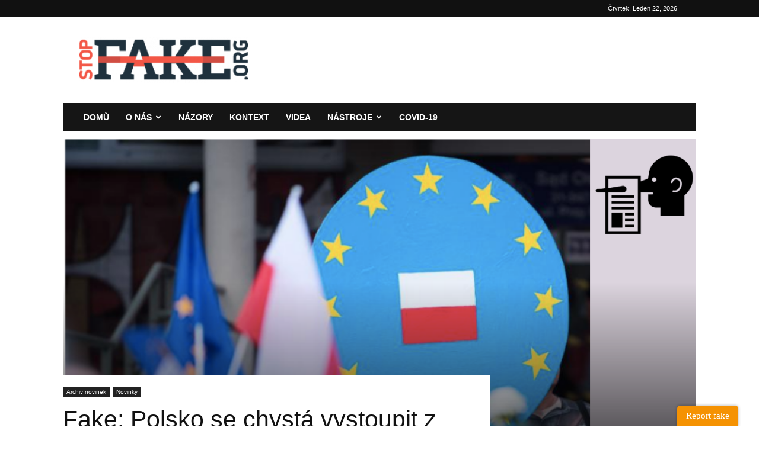

--- FILE ---
content_type: text/html; charset=UTF-8
request_url: https://www.stopfake.org/cz/fake-polsko-se-chysta-vystoupit-z-evropske-unie/
body_size: 26189
content:
<!doctype html >
<!--[if IE 8]>    <html class="ie8" lang="en"> <![endif]-->
<!--[if IE 9]>    <html class="ie9" lang="en"> <![endif]-->
<!--[if gt IE 8]><!--> <html lang="cs-CZ" prefix="og: http://ogp.me/ns# fb: http://ogp.me/ns/fb#"> <!--<![endif]-->
<head>
    <title>Fake: Polsko se chystá vystoupit z Evropské unie | StopFake</title>
    <meta charset="UTF-8" />
    <meta name="viewport" content="width=device-width, initial-scale=1.0">
    <link rel="pingback" href="https://www.stopfake.org/core/xmlrpc.php" />
    <!--||  JM Twitter Cards by jmau111 v12  ||-->
<meta name="twitter:card" content="summary">
<!-- [(-_-)@ creator: Missing critical option ! @(-_-)] -->
<!-- [(-_-)@ site: Missing critical option ! @(-_-)] -->
<meta name="twitter:title" content="Fake: Polsko se chystá vystoupit z Evropské unie">
<meta name="twitter:description" content="Evropská unie se rozpadá: Polsko oznámilo, že vystoupí z evropského společenství. Tuto dezinformaci prokremelská média pustila do světa 11. října: weby Ukraina.ru, RIA Novosti a TASS z">
<meta name="twitter:image" content="https://www.stopfake.org/content/uploads/2018/11/2-6.png">
<!--||  /JM Twitter Cards by jmau111 v12  ||-->
<meta name='robots' content='max-image-preview:large' />
	<style>img:is([sizes="auto" i], [sizes^="auto," i]) { contain-intrinsic-size: 3000px 1500px }</style>
	<link rel="alternate" href="https://www.stopfake.org/uk/fejk-polshha-vihodit-zi-skladu-yevrosoyuzu/" hreflang="uk" />
<link rel="alternate" href="https://www.stopfake.org/en/fake-poland-leaving-the-eu/" hreflang="en" />
<link rel="alternate" href="https://www.stopfake.org/es/falso-polonia-sale-de-la-union-europea/" hreflang="es" />
<link rel="alternate" href="https://www.stopfake.org/bg/fejk-polsha-izliza-ot-sastava-na-evropejskiya-sayuz/" hreflang="bg" />
<link rel="alternate" href="https://www.stopfake.org/fr/fake-la-pologne-se-retire-de-l-union-europeenne/" hreflang="fr" />
<link rel="alternate" href="https://www.stopfake.org/cz/fake-polsko-se-chysta-vystoupit-z-evropske-unie/" hreflang="cs" />
<link rel="alternate" href="https://www.stopfake.org/de/fake-polen-verlasst-die-eu/" hreflang="de" />
<link rel="alternate" href="https://www.stopfake.org/pl/fake-polska-wychodzi-ze-skladu-unii-europejskiej/" hreflang="pl" />
<link rel="alternate" href="https://www.stopfake.org/sr/lazna-vest-poljska-napusta-eu/" hreflang="sr" />
<link rel="alternate" href="https://www.stopfake.org/ru/fejk-polsha-vyhodit-iz-sostava-evrosoyuza/" hreflang="ru" />
<link rel="icon" type="image/png" href="https://www.stopfake.org/content/uploads/2020/11/favicon.png"><link rel='dns-prefetch' href='//www.jotform.com' />
<link rel='dns-prefetch' href='//maxcdn.bootstrapcdn.com' />
<link rel="alternate" type="application/rss+xml" title="StopFake &raquo; RSS zdroj" href="https://www.stopfake.org/cz/feed/" />
<link rel="alternate" type="application/rss+xml" title="StopFake &raquo; RSS komentářů" href="https://www.stopfake.org/cz/comments/feed/" />
<script type="text/javascript">
/* <![CDATA[ */
window._wpemojiSettings = {"baseUrl":"https:\/\/s.w.org\/images\/core\/emoji\/16.0.1\/72x72\/","ext":".png","svgUrl":"https:\/\/s.w.org\/images\/core\/emoji\/16.0.1\/svg\/","svgExt":".svg","source":{"concatemoji":"https:\/\/www.stopfake.org\/core\/wp-includes\/js\/wp-emoji-release.min.js?ver=6.8.3"}};
/*! This file is auto-generated */
!function(s,n){var o,i,e;function c(e){try{var t={supportTests:e,timestamp:(new Date).valueOf()};sessionStorage.setItem(o,JSON.stringify(t))}catch(e){}}function p(e,t,n){e.clearRect(0,0,e.canvas.width,e.canvas.height),e.fillText(t,0,0);var t=new Uint32Array(e.getImageData(0,0,e.canvas.width,e.canvas.height).data),a=(e.clearRect(0,0,e.canvas.width,e.canvas.height),e.fillText(n,0,0),new Uint32Array(e.getImageData(0,0,e.canvas.width,e.canvas.height).data));return t.every(function(e,t){return e===a[t]})}function u(e,t){e.clearRect(0,0,e.canvas.width,e.canvas.height),e.fillText(t,0,0);for(var n=e.getImageData(16,16,1,1),a=0;a<n.data.length;a++)if(0!==n.data[a])return!1;return!0}function f(e,t,n,a){switch(t){case"flag":return n(e,"\ud83c\udff3\ufe0f\u200d\u26a7\ufe0f","\ud83c\udff3\ufe0f\u200b\u26a7\ufe0f")?!1:!n(e,"\ud83c\udde8\ud83c\uddf6","\ud83c\udde8\u200b\ud83c\uddf6")&&!n(e,"\ud83c\udff4\udb40\udc67\udb40\udc62\udb40\udc65\udb40\udc6e\udb40\udc67\udb40\udc7f","\ud83c\udff4\u200b\udb40\udc67\u200b\udb40\udc62\u200b\udb40\udc65\u200b\udb40\udc6e\u200b\udb40\udc67\u200b\udb40\udc7f");case"emoji":return!a(e,"\ud83e\udedf")}return!1}function g(e,t,n,a){var r="undefined"!=typeof WorkerGlobalScope&&self instanceof WorkerGlobalScope?new OffscreenCanvas(300,150):s.createElement("canvas"),o=r.getContext("2d",{willReadFrequently:!0}),i=(o.textBaseline="top",o.font="600 32px Arial",{});return e.forEach(function(e){i[e]=t(o,e,n,a)}),i}function t(e){var t=s.createElement("script");t.src=e,t.defer=!0,s.head.appendChild(t)}"undefined"!=typeof Promise&&(o="wpEmojiSettingsSupports",i=["flag","emoji"],n.supports={everything:!0,everythingExceptFlag:!0},e=new Promise(function(e){s.addEventListener("DOMContentLoaded",e,{once:!0})}),new Promise(function(t){var n=function(){try{var e=JSON.parse(sessionStorage.getItem(o));if("object"==typeof e&&"number"==typeof e.timestamp&&(new Date).valueOf()<e.timestamp+604800&&"object"==typeof e.supportTests)return e.supportTests}catch(e){}return null}();if(!n){if("undefined"!=typeof Worker&&"undefined"!=typeof OffscreenCanvas&&"undefined"!=typeof URL&&URL.createObjectURL&&"undefined"!=typeof Blob)try{var e="postMessage("+g.toString()+"("+[JSON.stringify(i),f.toString(),p.toString(),u.toString()].join(",")+"));",a=new Blob([e],{type:"text/javascript"}),r=new Worker(URL.createObjectURL(a),{name:"wpTestEmojiSupports"});return void(r.onmessage=function(e){c(n=e.data),r.terminate(),t(n)})}catch(e){}c(n=g(i,f,p,u))}t(n)}).then(function(e){for(var t in e)n.supports[t]=e[t],n.supports.everything=n.supports.everything&&n.supports[t],"flag"!==t&&(n.supports.everythingExceptFlag=n.supports.everythingExceptFlag&&n.supports[t]);n.supports.everythingExceptFlag=n.supports.everythingExceptFlag&&!n.supports.flag,n.DOMReady=!1,n.readyCallback=function(){n.DOMReady=!0}}).then(function(){return e}).then(function(){var e;n.supports.everything||(n.readyCallback(),(e=n.source||{}).concatemoji?t(e.concatemoji):e.wpemoji&&e.twemoji&&(t(e.twemoji),t(e.wpemoji)))}))}((window,document),window._wpemojiSettings);
/* ]]> */
</script>
<link rel='stylesheet' id='wgs2-css' href='https://www.stopfake.org/content/plugins/wp-google-search/wgs2.css?ver=6.8.3' type='text/css' media='all' />
<link rel='stylesheet' id='wgs3-css' href='https://www.stopfake.org/content/plugins/wp-google-search/wgs3.css?ver=6.8.3' type='text/css' media='all' />
<style id='wp-emoji-styles-inline-css' type='text/css'>

	img.wp-smiley, img.emoji {
		display: inline !important;
		border: none !important;
		box-shadow: none !important;
		height: 1em !important;
		width: 1em !important;
		margin: 0 0.07em !important;
		vertical-align: -0.1em !important;
		background: none !important;
		padding: 0 !important;
	}
</style>
<link rel='stylesheet' id='wp-block-library-css' href='https://www.stopfake.org/core/wp-includes/css/dist/block-library/style.min.css?ver=6.8.3' type='text/css' media='all' />
<style id='classic-theme-styles-inline-css' type='text/css'>
/*! This file is auto-generated */
.wp-block-button__link{color:#fff;background-color:#32373c;border-radius:9999px;box-shadow:none;text-decoration:none;padding:calc(.667em + 2px) calc(1.333em + 2px);font-size:1.125em}.wp-block-file__button{background:#32373c;color:#fff;text-decoration:none}
</style>
<style id='global-styles-inline-css' type='text/css'>
:root{--wp--preset--aspect-ratio--square: 1;--wp--preset--aspect-ratio--4-3: 4/3;--wp--preset--aspect-ratio--3-4: 3/4;--wp--preset--aspect-ratio--3-2: 3/2;--wp--preset--aspect-ratio--2-3: 2/3;--wp--preset--aspect-ratio--16-9: 16/9;--wp--preset--aspect-ratio--9-16: 9/16;--wp--preset--color--black: #000000;--wp--preset--color--cyan-bluish-gray: #abb8c3;--wp--preset--color--white: #ffffff;--wp--preset--color--pale-pink: #f78da7;--wp--preset--color--vivid-red: #cf2e2e;--wp--preset--color--luminous-vivid-orange: #ff6900;--wp--preset--color--luminous-vivid-amber: #fcb900;--wp--preset--color--light-green-cyan: #7bdcb5;--wp--preset--color--vivid-green-cyan: #00d084;--wp--preset--color--pale-cyan-blue: #8ed1fc;--wp--preset--color--vivid-cyan-blue: #0693e3;--wp--preset--color--vivid-purple: #9b51e0;--wp--preset--gradient--vivid-cyan-blue-to-vivid-purple: linear-gradient(135deg,rgba(6,147,227,1) 0%,rgb(155,81,224) 100%);--wp--preset--gradient--light-green-cyan-to-vivid-green-cyan: linear-gradient(135deg,rgb(122,220,180) 0%,rgb(0,208,130) 100%);--wp--preset--gradient--luminous-vivid-amber-to-luminous-vivid-orange: linear-gradient(135deg,rgba(252,185,0,1) 0%,rgba(255,105,0,1) 100%);--wp--preset--gradient--luminous-vivid-orange-to-vivid-red: linear-gradient(135deg,rgba(255,105,0,1) 0%,rgb(207,46,46) 100%);--wp--preset--gradient--very-light-gray-to-cyan-bluish-gray: linear-gradient(135deg,rgb(238,238,238) 0%,rgb(169,184,195) 100%);--wp--preset--gradient--cool-to-warm-spectrum: linear-gradient(135deg,rgb(74,234,220) 0%,rgb(151,120,209) 20%,rgb(207,42,186) 40%,rgb(238,44,130) 60%,rgb(251,105,98) 80%,rgb(254,248,76) 100%);--wp--preset--gradient--blush-light-purple: linear-gradient(135deg,rgb(255,206,236) 0%,rgb(152,150,240) 100%);--wp--preset--gradient--blush-bordeaux: linear-gradient(135deg,rgb(254,205,165) 0%,rgb(254,45,45) 50%,rgb(107,0,62) 100%);--wp--preset--gradient--luminous-dusk: linear-gradient(135deg,rgb(255,203,112) 0%,rgb(199,81,192) 50%,rgb(65,88,208) 100%);--wp--preset--gradient--pale-ocean: linear-gradient(135deg,rgb(255,245,203) 0%,rgb(182,227,212) 50%,rgb(51,167,181) 100%);--wp--preset--gradient--electric-grass: linear-gradient(135deg,rgb(202,248,128) 0%,rgb(113,206,126) 100%);--wp--preset--gradient--midnight: linear-gradient(135deg,rgb(2,3,129) 0%,rgb(40,116,252) 100%);--wp--preset--font-size--small: 11px;--wp--preset--font-size--medium: 20px;--wp--preset--font-size--large: 32px;--wp--preset--font-size--x-large: 42px;--wp--preset--font-size--regular: 15px;--wp--preset--font-size--larger: 50px;--wp--preset--spacing--20: 0.44rem;--wp--preset--spacing--30: 0.67rem;--wp--preset--spacing--40: 1rem;--wp--preset--spacing--50: 1.5rem;--wp--preset--spacing--60: 2.25rem;--wp--preset--spacing--70: 3.38rem;--wp--preset--spacing--80: 5.06rem;--wp--preset--shadow--natural: 6px 6px 9px rgba(0, 0, 0, 0.2);--wp--preset--shadow--deep: 12px 12px 50px rgba(0, 0, 0, 0.4);--wp--preset--shadow--sharp: 6px 6px 0px rgba(0, 0, 0, 0.2);--wp--preset--shadow--outlined: 6px 6px 0px -3px rgba(255, 255, 255, 1), 6px 6px rgba(0, 0, 0, 1);--wp--preset--shadow--crisp: 6px 6px 0px rgba(0, 0, 0, 1);}:where(.is-layout-flex){gap: 0.5em;}:where(.is-layout-grid){gap: 0.5em;}body .is-layout-flex{display: flex;}.is-layout-flex{flex-wrap: wrap;align-items: center;}.is-layout-flex > :is(*, div){margin: 0;}body .is-layout-grid{display: grid;}.is-layout-grid > :is(*, div){margin: 0;}:where(.wp-block-columns.is-layout-flex){gap: 2em;}:where(.wp-block-columns.is-layout-grid){gap: 2em;}:where(.wp-block-post-template.is-layout-flex){gap: 1.25em;}:where(.wp-block-post-template.is-layout-grid){gap: 1.25em;}.has-black-color{color: var(--wp--preset--color--black) !important;}.has-cyan-bluish-gray-color{color: var(--wp--preset--color--cyan-bluish-gray) !important;}.has-white-color{color: var(--wp--preset--color--white) !important;}.has-pale-pink-color{color: var(--wp--preset--color--pale-pink) !important;}.has-vivid-red-color{color: var(--wp--preset--color--vivid-red) !important;}.has-luminous-vivid-orange-color{color: var(--wp--preset--color--luminous-vivid-orange) !important;}.has-luminous-vivid-amber-color{color: var(--wp--preset--color--luminous-vivid-amber) !important;}.has-light-green-cyan-color{color: var(--wp--preset--color--light-green-cyan) !important;}.has-vivid-green-cyan-color{color: var(--wp--preset--color--vivid-green-cyan) !important;}.has-pale-cyan-blue-color{color: var(--wp--preset--color--pale-cyan-blue) !important;}.has-vivid-cyan-blue-color{color: var(--wp--preset--color--vivid-cyan-blue) !important;}.has-vivid-purple-color{color: var(--wp--preset--color--vivid-purple) !important;}.has-black-background-color{background-color: var(--wp--preset--color--black) !important;}.has-cyan-bluish-gray-background-color{background-color: var(--wp--preset--color--cyan-bluish-gray) !important;}.has-white-background-color{background-color: var(--wp--preset--color--white) !important;}.has-pale-pink-background-color{background-color: var(--wp--preset--color--pale-pink) !important;}.has-vivid-red-background-color{background-color: var(--wp--preset--color--vivid-red) !important;}.has-luminous-vivid-orange-background-color{background-color: var(--wp--preset--color--luminous-vivid-orange) !important;}.has-luminous-vivid-amber-background-color{background-color: var(--wp--preset--color--luminous-vivid-amber) !important;}.has-light-green-cyan-background-color{background-color: var(--wp--preset--color--light-green-cyan) !important;}.has-vivid-green-cyan-background-color{background-color: var(--wp--preset--color--vivid-green-cyan) !important;}.has-pale-cyan-blue-background-color{background-color: var(--wp--preset--color--pale-cyan-blue) !important;}.has-vivid-cyan-blue-background-color{background-color: var(--wp--preset--color--vivid-cyan-blue) !important;}.has-vivid-purple-background-color{background-color: var(--wp--preset--color--vivid-purple) !important;}.has-black-border-color{border-color: var(--wp--preset--color--black) !important;}.has-cyan-bluish-gray-border-color{border-color: var(--wp--preset--color--cyan-bluish-gray) !important;}.has-white-border-color{border-color: var(--wp--preset--color--white) !important;}.has-pale-pink-border-color{border-color: var(--wp--preset--color--pale-pink) !important;}.has-vivid-red-border-color{border-color: var(--wp--preset--color--vivid-red) !important;}.has-luminous-vivid-orange-border-color{border-color: var(--wp--preset--color--luminous-vivid-orange) !important;}.has-luminous-vivid-amber-border-color{border-color: var(--wp--preset--color--luminous-vivid-amber) !important;}.has-light-green-cyan-border-color{border-color: var(--wp--preset--color--light-green-cyan) !important;}.has-vivid-green-cyan-border-color{border-color: var(--wp--preset--color--vivid-green-cyan) !important;}.has-pale-cyan-blue-border-color{border-color: var(--wp--preset--color--pale-cyan-blue) !important;}.has-vivid-cyan-blue-border-color{border-color: var(--wp--preset--color--vivid-cyan-blue) !important;}.has-vivid-purple-border-color{border-color: var(--wp--preset--color--vivid-purple) !important;}.has-vivid-cyan-blue-to-vivid-purple-gradient-background{background: var(--wp--preset--gradient--vivid-cyan-blue-to-vivid-purple) !important;}.has-light-green-cyan-to-vivid-green-cyan-gradient-background{background: var(--wp--preset--gradient--light-green-cyan-to-vivid-green-cyan) !important;}.has-luminous-vivid-amber-to-luminous-vivid-orange-gradient-background{background: var(--wp--preset--gradient--luminous-vivid-amber-to-luminous-vivid-orange) !important;}.has-luminous-vivid-orange-to-vivid-red-gradient-background{background: var(--wp--preset--gradient--luminous-vivid-orange-to-vivid-red) !important;}.has-very-light-gray-to-cyan-bluish-gray-gradient-background{background: var(--wp--preset--gradient--very-light-gray-to-cyan-bluish-gray) !important;}.has-cool-to-warm-spectrum-gradient-background{background: var(--wp--preset--gradient--cool-to-warm-spectrum) !important;}.has-blush-light-purple-gradient-background{background: var(--wp--preset--gradient--blush-light-purple) !important;}.has-blush-bordeaux-gradient-background{background: var(--wp--preset--gradient--blush-bordeaux) !important;}.has-luminous-dusk-gradient-background{background: var(--wp--preset--gradient--luminous-dusk) !important;}.has-pale-ocean-gradient-background{background: var(--wp--preset--gradient--pale-ocean) !important;}.has-electric-grass-gradient-background{background: var(--wp--preset--gradient--electric-grass) !important;}.has-midnight-gradient-background{background: var(--wp--preset--gradient--midnight) !important;}.has-small-font-size{font-size: var(--wp--preset--font-size--small) !important;}.has-medium-font-size{font-size: var(--wp--preset--font-size--medium) !important;}.has-large-font-size{font-size: var(--wp--preset--font-size--large) !important;}.has-x-large-font-size{font-size: var(--wp--preset--font-size--x-large) !important;}
:where(.wp-block-post-template.is-layout-flex){gap: 1.25em;}:where(.wp-block-post-template.is-layout-grid){gap: 1.25em;}
:where(.wp-block-columns.is-layout-flex){gap: 2em;}:where(.wp-block-columns.is-layout-grid){gap: 2em;}
:root :where(.wp-block-pullquote){font-size: 1.5em;line-height: 1.6;}
</style>
<link rel='stylesheet' id='cff-css' href='https://www.stopfake.org/content/plugins/custom-facebook-feed/assets/css/cff-style.min.css?ver=4.3.4' type='text/css' media='all' />
<link rel='stylesheet' id='sb-font-awesome-css' href='https://maxcdn.bootstrapcdn.com/font-awesome/4.7.0/css/font-awesome.min.css?ver=6.8.3' type='text/css' media='all' />
<link rel='stylesheet' id='hide-admin-bar-based-on-user-roles-css' href='https://www.stopfake.org/content/plugins/hide-admin-bar-based-on-user-roles/public/css/hide-admin-bar-based-on-user-roles-public.css?ver=7.0.1' type='text/css' media='all' />
<link rel='stylesheet' id='td-plugin-multi-purpose-css' href='https://www.stopfake.org/content/plugins/td-composer/td-multi-purpose/style.css?ver=8505194c2950b1bf800079c503a07e37' type='text/css' media='all' />
<link rel='stylesheet' id='heateor_sss_frontend_css-css' href='https://www.stopfake.org/content/plugins/sassy-social-share/public/css/sassy-social-share-public.css?ver=3.3.79' type='text/css' media='all' />
<style id='heateor_sss_frontend_css-inline-css' type='text/css'>
.heateor_sss_button_instagram span.heateor_sss_svg,a.heateor_sss_instagram span.heateor_sss_svg{background:radial-gradient(circle at 30% 107%,#fdf497 0,#fdf497 5%,#fd5949 45%,#d6249f 60%,#285aeb 90%)}.heateor_sss_horizontal_sharing .heateor_sss_svg,.heateor_sss_standard_follow_icons_container .heateor_sss_svg{color:#fff;border-width:0px;border-style:solid;border-color:transparent}.heateor_sss_horizontal_sharing .heateorSssTCBackground{color:#666}.heateor_sss_horizontal_sharing span.heateor_sss_svg:hover,.heateor_sss_standard_follow_icons_container span.heateor_sss_svg:hover{border-color:transparent;}.heateor_sss_vertical_sharing span.heateor_sss_svg,.heateor_sss_floating_follow_icons_container span.heateor_sss_svg{color:#fff;border-width:0px;border-style:solid;border-color:transparent;}.heateor_sss_vertical_sharing .heateorSssTCBackground{color:#666;}.heateor_sss_vertical_sharing span.heateor_sss_svg:hover,.heateor_sss_floating_follow_icons_container span.heateor_sss_svg:hover{border-color:transparent;}@media screen and (max-width:783px) {.heateor_sss_vertical_sharing{display:none!important}}
</style>
<link rel='stylesheet' id='tds-front-css' href='https://www.stopfake.org/content/plugins/td-subscription/assets/css/tds-front.css?ver=1.3.3' type='text/css' media='all' />
<link rel='stylesheet' id='td-theme-css' href='https://www.stopfake.org/content/themes/Newspaper/style.css?ver=12.6.9' type='text/css' media='all' />
<style id='td-theme-inline-css' type='text/css'>@media (max-width:767px){.td-header-desktop-wrap{display:none}}@media (min-width:767px){.td-header-mobile-wrap{display:none}}</style>
<link rel='stylesheet' id='td-legacy-framework-front-style-css' href='https://www.stopfake.org/content/plugins/td-composer/legacy/Newspaper/assets/css/td_legacy_main.css?ver=8505194c2950b1bf800079c503a07e37' type='text/css' media='all' />
<link rel='stylesheet' id='td-standard-pack-framework-front-style-css' href='https://www.stopfake.org/content/plugins/td-standard-pack/Newspaper/assets/css/td_standard_pack_main.css?ver=1b3d5bf2c64738aa07b4643e31257da9' type='text/css' media='all' />
<link rel='stylesheet' id='tdb_style_cloud_templates_front-css' href='https://www.stopfake.org/content/plugins/td-cloud-library/assets/css/tdb_main.css?ver=f6b4e4ee000751786489ff7d2b0c153a' type='text/css' media='all' />
<script type="text/javascript" src="https://www.stopfake.org/core/wp-includes/js/jquery/jquery.min.js?ver=3.7.1" id="jquery-core-js"></script>
<script type="text/javascript" src="https://www.stopfake.org/core/wp-includes/js/jquery/jquery-migrate.min.js?ver=3.4.1" id="jquery-migrate-js"></script>
<script type="text/javascript" src="https://www.stopfake.org/core/wp-includes/js/jquery/ui/core.min.js?ver=1.13.3" id="jquery-ui-core-js"></script>
<script type="text/javascript" src="https://www.stopfake.org/core/wp-includes/js/jquery/ui/mouse.min.js?ver=1.13.3" id="jquery-ui-mouse-js"></script>
<script type="text/javascript" src="https://www.stopfake.org/core/wp-includes/js/jquery/ui/draggable.min.js?ver=1.13.3" id="jquery-ui-draggable-js"></script>
<script type="text/javascript" src="https://www.jotform.com/static/feedbackWP.js?ver=6.8.3" id="jotform-feedback-button-js"></script>
<script type="text/javascript" src="https://www.stopfake.org/content/plugins/hide-admin-bar-based-on-user-roles/public/js/hide-admin-bar-based-on-user-roles-public.js?ver=7.0.1" id="hide-admin-bar-based-on-user-roles-js"></script>
<link rel="https://api.w.org/" href="https://www.stopfake.org/wp-json/" /><link rel="alternate" title="JSON" type="application/json" href="https://www.stopfake.org/wp-json/wp/v2/posts/72449" /><link rel="EditURI" type="application/rsd+xml" title="RSD" href="https://www.stopfake.org/core/xmlrpc.php?rsd" />
<meta name="generator" content="WordPress 6.8.3" />
<link rel="canonical" href="https://www.stopfake.org/cz/fake-polsko-se-chysta-vystoupit-z-evropske-unie/" />
<link rel='shortlink' href='https://www.stopfake.org/?p=72449' />
<link rel="alternate" title="oEmbed (JSON)" type="application/json+oembed" href="https://www.stopfake.org/wp-json/oembed/1.0/embed?url=https%3A%2F%2Fwww.stopfake.org%2Fcz%2Ffake-polsko-se-chysta-vystoupit-z-evropske-unie%2F&#038;lang=cz" />
<link rel="alternate" title="oEmbed (XML)" type="text/xml+oembed" href="https://www.stopfake.org/wp-json/oembed/1.0/embed?url=https%3A%2F%2Fwww.stopfake.org%2Fcz%2Ffake-polsko-se-chysta-vystoupit-z-evropske-unie%2F&#038;format=xml&#038;lang=cz" />
	<script type="text/javascript">
		//<![CDATA[
		function olint_prepare_all_external_links() {

			if( !document.links ) {
				document.links = document.getElementsByTagName('a');
			}
			var all_links                = document.links;
			var open_in_new_tab          = false;
			var open_external_in_new_tab = 'yes';
			var open_internal_in_new_tab = '';

			// loop through all the links of current page.
			for( var current = 0; current < all_links.length; current++ ) {
				var current_link = all_links[current];
				open_in_new_tab  = false;

				//only work if current link does not have any onClick attribute.
				if( all_links[current].hasAttribute('onClick') == false ) {
					if('yes' == open_internal_in_new_tab){
						// open link in new tab if the web address starts with http or https, and refers to current domain.
						if( (current_link.href.search(/^http/) != -1) && ((current_link.href.search('www.stopfake.org')) || (current_link.href.search(/^#/))) ){
							open_in_new_tab = true;
						}
					}
					if('yes' == open_external_in_new_tab){
						// open link in new tab if the web address starts with http or https, but does not refer to current domain.
						if( (current_link.href.search(/^http/) != -1) && (current_link.href.search('www.stopfake.org') == -1)  && (current_link.href.search(/^#/) == -1) ){
							open_in_new_tab = true;
						}
					}

					//if open_in_new_tab is true, update onClick attribute of current link.
					if( open_in_new_tab == true ){
						all_links[current].setAttribute( 'onClick', 'javascript:window.open(\''+current_link.href+'\'); return false;' );
					}
					all_links[current].removeAttribute('target');
				}
			}
		}

		function olint_load_external_links_in_new_tab( function_name ){
			var olint_on_load = window.onload;

			if (typeof window.onload != 'function'){
				window.onload = function_name;
			} else {
				window.onload = function(){
					olint_on_load();
					function_name();
				}
			}
		}

		olint_load_external_links_in_new_tab( olint_prepare_all_external_links );

	//]]>
	</script>
	    <script>
        window.tdb_global_vars = {"wpRestUrl":"https:\/\/www.stopfake.org\/wp-json\/","permalinkStructure":"\/%postname%\/"};
        window.tdb_p_autoload_vars = {"isAjax":false,"isAdminBarShowing":false,"autoloadStatus":"on","origPostEditUrl":null};
    </script>
    
    <style id="tdb-global-colors">:root{--accent-color:#fff}</style>

    
	<meta name="generator" content="Powered by Slider Revolution 6.7.28 - responsive, Mobile-Friendly Slider Plugin for WordPress with comfortable drag and drop interface." />

<!-- JS generated by theme -->

<script type="text/javascript" id="td-generated-header-js">
    
    

	    var tdBlocksArray = []; //here we store all the items for the current page

	    // td_block class - each ajax block uses a object of this class for requests
	    function tdBlock() {
		    this.id = '';
		    this.block_type = 1; //block type id (1-234 etc)
		    this.atts = '';
		    this.td_column_number = '';
		    this.td_current_page = 1; //
		    this.post_count = 0; //from wp
		    this.found_posts = 0; //from wp
		    this.max_num_pages = 0; //from wp
		    this.td_filter_value = ''; //current live filter value
		    this.is_ajax_running = false;
		    this.td_user_action = ''; // load more or infinite loader (used by the animation)
		    this.header_color = '';
		    this.ajax_pagination_infinite_stop = ''; //show load more at page x
	    }

        // td_js_generator - mini detector
        ( function () {
            var htmlTag = document.getElementsByTagName("html")[0];

	        if ( navigator.userAgent.indexOf("MSIE 10.0") > -1 ) {
                htmlTag.className += ' ie10';
            }

            if ( !!navigator.userAgent.match(/Trident.*rv\:11\./) ) {
                htmlTag.className += ' ie11';
            }

	        if ( navigator.userAgent.indexOf("Edge") > -1 ) {
                htmlTag.className += ' ieEdge';
            }

            if ( /(iPad|iPhone|iPod)/g.test(navigator.userAgent) ) {
                htmlTag.className += ' td-md-is-ios';
            }

            var user_agent = navigator.userAgent.toLowerCase();
            if ( user_agent.indexOf("android") > -1 ) {
                htmlTag.className += ' td-md-is-android';
            }

            if ( -1 !== navigator.userAgent.indexOf('Mac OS X')  ) {
                htmlTag.className += ' td-md-is-os-x';
            }

            if ( /chrom(e|ium)/.test(navigator.userAgent.toLowerCase()) ) {
               htmlTag.className += ' td-md-is-chrome';
            }

            if ( -1 !== navigator.userAgent.indexOf('Firefox') ) {
                htmlTag.className += ' td-md-is-firefox';
            }

            if ( -1 !== navigator.userAgent.indexOf('Safari') && -1 === navigator.userAgent.indexOf('Chrome') ) {
                htmlTag.className += ' td-md-is-safari';
            }

            if( -1 !== navigator.userAgent.indexOf('IEMobile') ){
                htmlTag.className += ' td-md-is-iemobile';
            }

        })();

        var tdLocalCache = {};

        ( function () {
            "use strict";

            tdLocalCache = {
                data: {},
                remove: function (resource_id) {
                    delete tdLocalCache.data[resource_id];
                },
                exist: function (resource_id) {
                    return tdLocalCache.data.hasOwnProperty(resource_id) && tdLocalCache.data[resource_id] !== null;
                },
                get: function (resource_id) {
                    return tdLocalCache.data[resource_id];
                },
                set: function (resource_id, cachedData) {
                    tdLocalCache.remove(resource_id);
                    tdLocalCache.data[resource_id] = cachedData;
                }
            };
        })();

    
    
var td_viewport_interval_list=[{"limitBottom":767,"sidebarWidth":228},{"limitBottom":1018,"sidebarWidth":300},{"limitBottom":1140,"sidebarWidth":324}];
var td_animation_stack_effect="type0";
var tds_animation_stack=true;
var td_animation_stack_specific_selectors=".entry-thumb, img, .td-lazy-img";
var td_animation_stack_general_selectors=".td-animation-stack img, .td-animation-stack .entry-thumb, .post img, .td-animation-stack .td-lazy-img";
var tdc_is_installed="yes";
var td_ajax_url="https:\/\/www.stopfake.org\/core\/wp-admin\/admin-ajax.php?td_theme_name=Newspaper&v=12.6.9";
var td_get_template_directory_uri="https:\/\/www.stopfake.org\/content\/plugins\/td-composer\/legacy\/common";
var tds_snap_menu="";
var tds_logo_on_sticky="";
var tds_header_style="3";
var td_please_wait="Please wait...";
var td_email_user_pass_incorrect="User or password incorrect!";
var td_email_user_incorrect="Email or username incorrect!";
var td_email_incorrect="Email incorrect!";
var td_user_incorrect="Username incorrect!";
var td_email_user_empty="Email or username empty!";
var td_pass_empty="Pass empty!";
var td_pass_pattern_incorrect="Invalid Pass Pattern!";
var td_retype_pass_incorrect="Retyped Pass incorrect!";
var tds_more_articles_on_post_enable="";
var tds_more_articles_on_post_time_to_wait="";
var tds_more_articles_on_post_pages_distance_from_top=0;
var tds_captcha="";
var tds_theme_color_site_wide="#4db2ec";
var tds_smart_sidebar="";
var tdThemeName="Newspaper";
var tdThemeNameWl="Newspaper";
var td_magnific_popup_translation_tPrev="Previous (Left arrow key)";
var td_magnific_popup_translation_tNext="Next (Right arrow key)";
var td_magnific_popup_translation_tCounter="%curr% of %total%";
var td_magnific_popup_translation_ajax_tError="The content from %url% could not be loaded.";
var td_magnific_popup_translation_image_tError="The image #%curr% could not be loaded.";
var tdBlockNonce="47f2616fc3";
var tdMobileMenu="enabled";
var tdMobileSearch="enabled";
var tdsDateFormat="l, F j, Y";
var tdDateNamesI18n={"month_names":["Leden","\u00danor","B\u0159ezen","Duben","Kv\u011bten","\u010cerven","\u010cervenec","Srpen","Z\u00e1\u0159\u00ed","\u0158\u00edjen","Listopad","Prosinec"],"month_names_short":["Led","\u00dano","B\u0159e","Dub","Kv\u011b","\u010cvn","\u010cvc","Srp","Z\u00e1\u0159","\u0158\u00edj","Lis","Pro"],"day_names":["Ned\u011ble","Pond\u011bl\u00ed","\u00dater\u00fd","St\u0159eda","\u010ctvrtek","P\u00e1tek","Sobota"],"day_names_short":["Ne","Po","\u00dat","St","\u010ct","P\u00e1","So"]};
var td_reset_pass_empty="Please enter a new password before proceeding.";
var td_reset_pass_confirm_empty="Please confirm the new password before proceeding.";
var td_reset_pass_not_matching="Please make sure that the passwords match.";
var tdb_modal_confirm="Save";
var tdb_modal_cancel="Cancel";
var tdb_modal_confirm_alt="Yes";
var tdb_modal_cancel_alt="No";
var td_deploy_mode="deploy";
var td_ad_background_click_link="";
var td_ad_background_click_target="";
</script>


<!-- Header style compiled by theme -->

<style>:root{--td_mobile_gradient_one_mob:rgba(0,0,0,0.5);--td_mobile_gradient_two_mob:rgba(0,0,0,0.6)}.td-footer-wrapper,.td-footer-wrapper a,.td-footer-wrapper .block-title a,.td-footer-wrapper .block-title span,.td-footer-wrapper .block-title label,.td-footer-wrapper .td-excerpt,.td-footer-wrapper .td-post-author-name span,.td-footer-wrapper .td-post-date,.td-footer-wrapper .td-social-style3 .td_social_type a,.td-footer-wrapper .td-social-style3,.td-footer-wrapper .td-social-style4 .td_social_type a,.td-footer-wrapper .td-social-style4,.td-footer-wrapper .td-social-style9,.td-footer-wrapper .td-social-style10,.td-footer-wrapper .td-social-style2 .td_social_type a,.td-footer-wrapper .td-social-style8 .td_social_type a,.td-footer-wrapper .td-social-style2 .td_social_type,.td-footer-wrapper .td-social-style8 .td_social_type,.td-footer-template-13 .td-social-name,.td-footer-wrapper .td_block_template_7 .td-block-title>*{color:#000000}.td-footer-wrapper .widget_calendar th,.td-footer-wrapper .widget_calendar td,.td-footer-wrapper .td-social-style2 .td_social_type .td-social-box,.td-footer-wrapper .td-social-style8 .td_social_type .td-social-box,.td-social-style-2 .td-icon-font:after{border-color:#000000}.td-footer-wrapper .td-module-comments a,.td-footer-wrapper .td-post-category,.td-footer-wrapper .td-slide-meta .td-post-author-name span,.td-footer-wrapper .td-slide-meta .td-post-date{color:#fff}.td-footer-bottom-full .td-container::before{background-color:rgba(0,0,0,0.1)}.td-footer-wrapper .block-title>span,.td-footer-wrapper .block-title>a,.td-footer-wrapper .widgettitle,.td-theme-wrap .td-footer-wrapper .td-container .td-block-title>*,.td-theme-wrap .td-footer-wrapper .td_block_template_6 .td-block-title:before{color:#ffffff}.post .td_quote_box p,.page .td_quote_box p{font-style:italic;font-weight:normal;text-transform:none}.post .td_pull_quote p,.page .td_pull_quote p,.post .wp-block-pullquote blockquote p,.page .wp-block-pullquote blockquote p{font-style:italic;font-weight:normal;text-transform:none}:root{--td_mobile_gradient_one_mob:rgba(0,0,0,0.5);--td_mobile_gradient_two_mob:rgba(0,0,0,0.6)}.td-footer-wrapper,.td-footer-wrapper a,.td-footer-wrapper .block-title a,.td-footer-wrapper .block-title span,.td-footer-wrapper .block-title label,.td-footer-wrapper .td-excerpt,.td-footer-wrapper .td-post-author-name span,.td-footer-wrapper .td-post-date,.td-footer-wrapper .td-social-style3 .td_social_type a,.td-footer-wrapper .td-social-style3,.td-footer-wrapper .td-social-style4 .td_social_type a,.td-footer-wrapper .td-social-style4,.td-footer-wrapper .td-social-style9,.td-footer-wrapper .td-social-style10,.td-footer-wrapper .td-social-style2 .td_social_type a,.td-footer-wrapper .td-social-style8 .td_social_type a,.td-footer-wrapper .td-social-style2 .td_social_type,.td-footer-wrapper .td-social-style8 .td_social_type,.td-footer-template-13 .td-social-name,.td-footer-wrapper .td_block_template_7 .td-block-title>*{color:#000000}.td-footer-wrapper .widget_calendar th,.td-footer-wrapper .widget_calendar td,.td-footer-wrapper .td-social-style2 .td_social_type .td-social-box,.td-footer-wrapper .td-social-style8 .td_social_type .td-social-box,.td-social-style-2 .td-icon-font:after{border-color:#000000}.td-footer-wrapper .td-module-comments a,.td-footer-wrapper .td-post-category,.td-footer-wrapper .td-slide-meta .td-post-author-name span,.td-footer-wrapper .td-slide-meta .td-post-date{color:#fff}.td-footer-bottom-full .td-container::before{background-color:rgba(0,0,0,0.1)}.td-footer-wrapper .block-title>span,.td-footer-wrapper .block-title>a,.td-footer-wrapper .widgettitle,.td-theme-wrap .td-footer-wrapper .td-container .td-block-title>*,.td-theme-wrap .td-footer-wrapper .td_block_template_6 .td-block-title:before{color:#ffffff}.post .td_quote_box p,.page .td_quote_box p{font-style:italic;font-weight:normal;text-transform:none}.post .td_pull_quote p,.page .td_pull_quote p,.post .wp-block-pullquote blockquote p,.page .wp-block-pullquote blockquote p{font-style:italic;font-weight:normal;text-transform:none}</style>

<!-- Global site tag (gtag.js) - Google Analytics -->
<script async src="https://www.googletagmanager.com/gtag/js?id=UA-48576385-1"></script>
<script>
  window.dataLayer = window.dataLayer || [];
  function gtag(){dataLayer.push(arguments);}
  gtag('js', new Date());

  gtag('config', 'UA-48576385-1');
</script>
<!-- Google Tag Manager -->
<script>(function(w,d,s,l,i){w[l]=w[l]||[];w[l].push({'gtm.start':
new Date().getTime(),event:'gtm.js'});var f=d.getElementsByTagName(s)[0],
j=d.createElement(s),dl=l!='dataLayer'?'&l='+l:'';j.async=true;j.src=
'https://www.googletagmanager.com/gtm.js?id='+i+dl;f.parentNode.insertBefore(j,f);
})(window,document,'script','dataLayer','GTM-NBSZ7N9');</script>
<!-- End Google Tag Manager --><script>function setREVStartSize(e){
			//window.requestAnimationFrame(function() {
				window.RSIW = window.RSIW===undefined ? window.innerWidth : window.RSIW;
				window.RSIH = window.RSIH===undefined ? window.innerHeight : window.RSIH;
				try {
					var pw = document.getElementById(e.c).parentNode.offsetWidth,
						newh;
					pw = pw===0 || isNaN(pw) || (e.l=="fullwidth" || e.layout=="fullwidth") ? window.RSIW : pw;
					e.tabw = e.tabw===undefined ? 0 : parseInt(e.tabw);
					e.thumbw = e.thumbw===undefined ? 0 : parseInt(e.thumbw);
					e.tabh = e.tabh===undefined ? 0 : parseInt(e.tabh);
					e.thumbh = e.thumbh===undefined ? 0 : parseInt(e.thumbh);
					e.tabhide = e.tabhide===undefined ? 0 : parseInt(e.tabhide);
					e.thumbhide = e.thumbhide===undefined ? 0 : parseInt(e.thumbhide);
					e.mh = e.mh===undefined || e.mh=="" || e.mh==="auto" ? 0 : parseInt(e.mh,0);
					if(e.layout==="fullscreen" || e.l==="fullscreen")
						newh = Math.max(e.mh,window.RSIH);
					else{
						e.gw = Array.isArray(e.gw) ? e.gw : [e.gw];
						for (var i in e.rl) if (e.gw[i]===undefined || e.gw[i]===0) e.gw[i] = e.gw[i-1];
						e.gh = e.el===undefined || e.el==="" || (Array.isArray(e.el) && e.el.length==0)? e.gh : e.el;
						e.gh = Array.isArray(e.gh) ? e.gh : [e.gh];
						for (var i in e.rl) if (e.gh[i]===undefined || e.gh[i]===0) e.gh[i] = e.gh[i-1];
											
						var nl = new Array(e.rl.length),
							ix = 0,
							sl;
						e.tabw = e.tabhide>=pw ? 0 : e.tabw;
						e.thumbw = e.thumbhide>=pw ? 0 : e.thumbw;
						e.tabh = e.tabhide>=pw ? 0 : e.tabh;
						e.thumbh = e.thumbhide>=pw ? 0 : e.thumbh;
						for (var i in e.rl) nl[i] = e.rl[i]<window.RSIW ? 0 : e.rl[i];
						sl = nl[0];
						for (var i in nl) if (sl>nl[i] && nl[i]>0) { sl = nl[i]; ix=i;}
						var m = pw>(e.gw[ix]+e.tabw+e.thumbw) ? 1 : (pw-(e.tabw+e.thumbw)) / (e.gw[ix]);
						newh =  (e.gh[ix] * m) + (e.tabh + e.thumbh);
					}
					var el = document.getElementById(e.c);
					if (el!==null && el) el.style.height = newh+"px";
					el = document.getElementById(e.c+"_wrapper");
					if (el!==null && el) {
						el.style.height = newh+"px";
						el.style.display = "block";
					}
				} catch(e){
					console.log("Failure at Presize of Slider:" + e)
				}
			//});
		  };</script>

<!-- Button style compiled by theme -->

<style></style>


<!-- START - Open Graph and Twitter Card Tags 3.3.7 -->
 <!-- Facebook Open Graph -->
  <meta property="og:locale" content="cs_CZ"/>
  <meta property="og:site_name" content="StopFake"/>
  <meta property="og:title" content="Fake: Polsko se chystá vystoupit z Evropské unie"/>
  <meta property="og:url" content="https://www.stopfake.org/cz/fake-polsko-se-chysta-vystoupit-z-evropske-unie/"/>
  <meta property="og:type" content="article"/>
  <meta property="og:description" content="Evropská unie se rozpadá: Polsko oznámilo, že vystoupí z evropského společenství. Tuto dezinformaci prokremelská média pustila do světa 11. října: weby Ukraina.ru, RIA Novosti a TASS zveřejnily zprávu, že Varšava je kvůli konfliktu s Bruselem připravena zahájit tzv. Polexit. Ruská média takto interp"/>
  <meta property="og:image" content="https://www.stopfake.org/content/uploads/2018/11/2-6.png"/>
  <meta property="og:image:url" content="https://www.stopfake.org/content/uploads/2018/11/2-6.png"/>
  <meta property="og:image:secure_url" content="https://www.stopfake.org/content/uploads/2018/11/2-6.png"/>
  <meta property="article:published_time" content="2018-11-15T02:22:23+02:00"/>
  <meta property="article:modified_time" content="2018-11-23T02:57:14+02:00" />
  <meta property="og:updated_time" content="2018-11-23T02:57:14+02:00" />
  <meta property="article:section" content="Archiv novinek"/>
  <meta property="article:section" content="Novinky"/>
 <!-- Google+ / Schema.org -->
  <meta itemprop="name" content="Fake: Polsko se chystá vystoupit z Evropské unie"/>
  <meta itemprop="headline" content="Fake: Polsko se chystá vystoupit z Evropské unie"/>
  <meta itemprop="description" content="Evropská unie se rozpadá: Polsko oznámilo, že vystoupí z evropského společenství. Tuto dezinformaci prokremelská média pustila do světa 11. října: weby Ukraina.ru, RIA Novosti a TASS zveřejnily zprávu, že Varšava je kvůli konfliktu s Bruselem připravena zahájit tzv. Polexit. Ruská média takto interp"/>
  <meta itemprop="image" content="https://www.stopfake.org/content/uploads/2018/11/2-6.png"/>
  <meta itemprop="datePublished" content="2018-11-15"/>
  <meta itemprop="dateModified" content="2018-11-23T02:57:14+02:00" />
  <meta itemprop="author" content="Patrik Felčer"/>
  <!--<meta itemprop="publisher" content="StopFake"/>--> <!-- To solve: The attribute publisher.itemtype has an invalid value -->
 <!-- Twitter Cards -->
  <meta name="twitter:title" content="Fake: Polsko se chystá vystoupit z Evropské unie"/>
  <meta name="twitter:url" content="https://www.stopfake.org/cz/fake-polsko-se-chysta-vystoupit-z-evropske-unie/"/>
  <meta name="twitter:description" content="Evropská unie se rozpadá: Polsko oznámilo, že vystoupí z evropského společenství. Tuto dezinformaci prokremelská média pustila do světa 11. října: weby Ukraina.ru, RIA Novosti a TASS zveřejnily zprávu, že Varšava je kvůli konfliktu s Bruselem připravena zahájit tzv. Polexit. Ruská média takto interp"/>
  <meta name="twitter:image" content="https://www.stopfake.org/content/uploads/2018/11/2-6.png"/>
  <meta name="twitter:card" content="summary_large_image"/>
 <!-- SEO -->
 <!-- Misc. tags -->
 <!-- is_singular -->
<!-- END - Open Graph and Twitter Card Tags 3.3.7 -->
	
	<style id="tdw-css-placeholder"></style></head>

<body class="wp-singular post-template-default single single-post postid-72449 single-format-standard wp-theme-Newspaper td-standard-pack fake-polsko-se-chysta-vystoupit-z-evropske-unie global-block-template-1 single_template_4 td-animation-stack-type0 td-full-layout" itemscope="itemscope" itemtype="https://schema.org/WebPage">
<!-- Google Tag Manager (noscript) -->
<noscript><iframe src="https://www.googletagmanager.com/ns.html?id=GTM-NBSZ7N9"
height="0" width="0" style="display:none;visibility:hidden"></iframe></noscript>
<!-- End Google Tag Manager (noscript) -->
<div class="td-scroll-up" data-style="style1"><i class="td-icon-menu-up"></i></div>
    <div class="td-menu-background" style="visibility:hidden"></div>
<div id="td-mobile-nav" style="visibility:hidden">
    <div class="td-mobile-container">
        <!-- mobile menu top section -->
        <div class="td-menu-socials-wrap">
            <!-- socials -->
            <div class="td-menu-socials">
                            </div>
            <!-- close button -->
            <div class="td-mobile-close">
                <span><i class="td-icon-close-mobile"></i></span>
            </div>
        </div>

        <!-- login section -->
        
        <!-- menu section -->
        <div class="td-mobile-content">
            <div class="menu-primary-cz-container"><ul id="menu-primary-cz" class="td-mobile-main-menu"><li id="menu-item-32413" class="menu-item menu-item-type-post_type menu-item-object-page menu-item-home menu-item-first menu-item-32413"><a href="https://www.stopfake.org/cz/domu/">Domů</a></li>
<li id="menu-item-32417" class="menu-item menu-item-type-post_type menu-item-object-page menu-item-has-children menu-item-32417"><a href="https://www.stopfake.org/cz/o-nas-2/">O nás<i class="td-icon-menu-right td-element-after"></i></a>
<ul class="sub-menu">
	<li id="menu-item-32415" class="menu-item menu-item-type-post_type menu-item-object-page menu-item-32415"><a href="https://www.stopfake.org/cz/media-o-nas/">Média o nás</a></li>
	<li id="menu-item-32418" class="menu-item menu-item-type-taxonomy menu-item-object-category menu-item-32418"><a href="https://www.stopfake.org/cz/category/novinky-o-nas/">Novinky o nás</a></li>
</ul>
</li>
<li id="menu-item-32421" class="menu-item menu-item-type-taxonomy menu-item-object-category menu-item-32421"><a href="https://www.stopfake.org/cz/category/nazory/">Názory</a></li>
<li id="menu-item-32420" class="menu-item menu-item-type-taxonomy menu-item-object-category menu-item-32420"><a href="https://www.stopfake.org/cz/category/kontext/">Kontext</a></li>
<li id="menu-item-32419" class="menu-item menu-item-type-taxonomy menu-item-object-category menu-item-32419"><a href="https://www.stopfake.org/cz/category/video-cz/">Videa</a></li>
<li id="menu-item-32422" class="menu-item menu-item-type-taxonomy menu-item-object-category menu-item-has-children menu-item-32422"><a href="https://www.stopfake.org/cz/category/nastroje/">Nástroje<i class="td-icon-menu-right td-element-after"></i></a>
<ul class="sub-menu">
	<li id="menu-item-32414" class="menu-item menu-item-type-post_type menu-item-object-page menu-item-32414"><a href="https://www.stopfake.org/cz/jak-rozeznat-dezinformace/">Jak rozeznat dezinformace</a></li>
</ul>
</li>
<li id="menu-item-91623" class="menu-item menu-item-type-taxonomy menu-item-object-category menu-item-91623"><a href="https://www.stopfake.org/cz/category/covid19_cz/">Covid-19</a></li>
</ul></div>        </div>
    </div>

    <!-- register/login section -->
    </div><div class="td-search-background" style="visibility:hidden"></div>
<div class="td-search-wrap-mob" style="visibility:hidden">
	<div class="td-drop-down-search">
		<form method="get" class="td-search-form" action="https://www.stopfake.org/">
			<!-- close button -->
			<div class="td-search-close">
				<span><i class="td-icon-close-mobile"></i></span>
			</div>
			<div role="search" class="td-search-input">
				<span>Search</span>
				<input id="td-header-search-mob" type="text" value="" name="s" autocomplete="off" />
			</div>
		</form>
		<div id="td-aj-search-mob" class="td-ajax-search-flex"></div>
	</div>
</div>

    <div id="td-outer-wrap" class="td-theme-wrap">
    
        
            <div class="tdc-header-wrap ">

            <!--
Header style 3
-->


<div class="td-header-wrap td-header-style-3 ">
    
    <div class="td-header-top-menu-full td-container-wrap ">
        <div class="td-container td-header-row td-header-top-menu">
            
    <div class="top-bar-style-4">
        <div class="td-header-sp-top-widget">
    
    </div>

        
<div class="td-header-sp-top-menu">


	        <div class="td_data_time">
            <div style="visibility:hidden;">

                Čtvrtek, 22 ledna, 2026
            </div>
        </div>
    </div>
    </div>

<!-- LOGIN MODAL -->

                <div id="login-form" class="white-popup-block mfp-hide mfp-with-anim td-login-modal-wrap">
                    <div class="td-login-wrap">
                        <a href="#" aria-label="Back" class="td-back-button"><i class="td-icon-modal-back"></i></a>
                        <div id="td-login-div" class="td-login-form-div td-display-block">
                            <div class="td-login-panel-title">Sign in</div>
                            <div class="td-login-panel-descr">Welcome! Log into your account</div>
                            <div class="td_display_err"></div>
                            <form id="loginForm" action="#" method="post">
                                <div class="td-login-inputs"><input class="td-login-input" autocomplete="username" type="text" name="login_email" id="login_email" value="" required><label for="login_email">your username</label></div>
                                <div class="td-login-inputs"><input class="td-login-input" autocomplete="current-password" type="password" name="login_pass" id="login_pass" value="" required><label for="login_pass">your password</label></div>
                                <input type="button"  name="login_button" id="login_button" class="wpb_button btn td-login-button" value="Login">
                                
                            </form>

                            

                            <div class="td-login-info-text"><a href="#" id="forgot-pass-link">Forgot your password? Get help</a></div>
                            
                            
                            
                            
                        </div>

                        

                         <div id="td-forgot-pass-div" class="td-login-form-div td-display-none">
                            <div class="td-login-panel-title">Password recovery</div>
                            <div class="td-login-panel-descr">Recover your password</div>
                            <div class="td_display_err"></div>
                            <form id="forgotpassForm" action="#" method="post">
                                <div class="td-login-inputs"><input class="td-login-input" type="text" name="forgot_email" id="forgot_email" value="" required><label for="forgot_email">your email</label></div>
                                <input type="button" name="forgot_button" id="forgot_button" class="wpb_button btn td-login-button" value="Send My Password">
                            </form>
                            <div class="td-login-info-text">A password will be e-mailed to you.</div>
                        </div>
                        
                        
                    </div>
                </div>
                        </div>
    </div>

    <div class="td-banner-wrap-full td-container-wrap ">
        <div class="td-container td-header-row td-header-header">
            <div class="td-header-sp-logo">
                            <a class="td-main-logo" href="https://www.stopfake.org/">
                <img src="https://www.stopfake.org/content/uploads/2016/12/stopfake_logo-300x83.png" alt="StopFake.org" title="StopFake.org"  width="" height=""/>
                <span class="td-visual-hidden">StopFake</span>
            </a>
                    </div>
                    </div>
    </div>

    <div class="td-header-menu-wrap-full td-container-wrap ">
        
        <div class="td-header-menu-wrap td-header-menu-no-search">
            <div class="td-container td-header-row td-header-main-menu black-menu">
                <div id="td-header-menu" role="navigation">
        <div id="td-top-mobile-toggle"><a href="#" role="button" aria-label="Menu"><i class="td-icon-font td-icon-mobile"></i></a></div>
        <div class="td-main-menu-logo td-logo-in-header">
        		<a class="td-mobile-logo td-sticky-disable" aria-label="Logo" href="https://www.stopfake.org/">
			<img src="https://www.stopfake.org/content/uploads/2020/11/StopFakeOrg-Logo-Inverted-200x125.png" alt="StopFake.org" title="StopFake.org"  width="" height=""/>
		</a>
			<a class="td-header-logo td-sticky-disable" aria-label="Logo" href="https://www.stopfake.org/">
			<img src="https://www.stopfake.org/content/uploads/2016/12/stopfake_logo-300x83.png" alt="StopFake.org" title="StopFake.org"  width="" height=""/>
		</a>
	    </div>
    <div class="menu-primary-cz-container"><ul id="menu-primary-cz-1" class="sf-menu"><li class="menu-item menu-item-type-post_type menu-item-object-page menu-item-home menu-item-first td-menu-item td-normal-menu menu-item-32413"><a href="https://www.stopfake.org/cz/domu/">Domů</a></li>
<li class="menu-item menu-item-type-post_type menu-item-object-page menu-item-has-children td-menu-item td-normal-menu menu-item-32417"><a href="https://www.stopfake.org/cz/o-nas-2/">O nás</a>
<ul class="sub-menu">
	<li class="menu-item menu-item-type-post_type menu-item-object-page td-menu-item td-normal-menu menu-item-32415"><a href="https://www.stopfake.org/cz/media-o-nas/">Média o nás</a></li>
	<li class="menu-item menu-item-type-taxonomy menu-item-object-category td-menu-item td-normal-menu menu-item-32418"><a href="https://www.stopfake.org/cz/category/novinky-o-nas/">Novinky o nás</a></li>
</ul>
</li>
<li class="menu-item menu-item-type-taxonomy menu-item-object-category td-menu-item td-normal-menu menu-item-32421"><a href="https://www.stopfake.org/cz/category/nazory/">Názory</a></li>
<li class="menu-item menu-item-type-taxonomy menu-item-object-category td-menu-item td-normal-menu menu-item-32420"><a href="https://www.stopfake.org/cz/category/kontext/">Kontext</a></li>
<li class="menu-item menu-item-type-taxonomy menu-item-object-category td-menu-item td-normal-menu menu-item-32419"><a href="https://www.stopfake.org/cz/category/video-cz/">Videa</a></li>
<li class="menu-item menu-item-type-taxonomy menu-item-object-category menu-item-has-children td-menu-item td-normal-menu menu-item-32422"><a href="https://www.stopfake.org/cz/category/nastroje/">Nástroje</a>
<ul class="sub-menu">
	<li class="menu-item menu-item-type-post_type menu-item-object-page td-menu-item td-normal-menu menu-item-32414"><a href="https://www.stopfake.org/cz/jak-rozeznat-dezinformace/">Jak rozeznat dezinformace</a></li>
</ul>
</li>
<li class="menu-item menu-item-type-taxonomy menu-item-object-category td-menu-item td-normal-menu menu-item-91623"><a href="https://www.stopfake.org/cz/category/covid19_cz/">Covid-19</a></li>
</ul></div></div>


    <div class="td-search-wrapper">
        <div id="td-top-search">
            <!-- Search -->
            <div class="header-search-wrap">
                <div class="dropdown header-search">
                    <a id="td-header-search-button-mob" href="#" role="button" aria-label="Search" class="dropdown-toggle " data-toggle="dropdown"><i class="td-icon-search"></i></a>
                </div>
            </div>
        </div>
    </div>

            </div>
        </div>
    </div>

</div>
            </div>

            
<article id="post-72449" class="td-post-template-4 post-72449 post type-post status-publish format-standard has-post-thumbnail category-novinky-cz category-novinky tag-eu-cz tag-evropska-unie tag-polsko td-container-wrap" itemscope itemtype="https://schema.org/Article">
    <div class="td-post-header td-container">
        <div class="td-crumb-container"></div>
        <div class="td-post-header-holder td-image-gradient">
            <div class="td-post-featured-image"><a href="https://www.stopfake.org/content/uploads/2018/11/2-6.png" data-caption=""><img width="1068" height="579" class="entry-thumb td-modal-image" src="https://www.stopfake.org/content/uploads/2018/11/2-6.png" srcset="https://www.stopfake.org/content/uploads/2018/11/2-6.png 1200w, https://www.stopfake.org/content/uploads/2018/11/2-6-150x81.png 150w, https://www.stopfake.org/content/uploads/2018/11/2-6-300x163.png 300w, https://www.stopfake.org/content/uploads/2018/11/2-6-1024x555.png 1024w" sizes="(max-width: 1068px) 100vw, 1068px" alt="" title="2"/></a></div>
            <header class="td-post-title">
                <ul class="td-category"><li class="entry-category"><a  href="https://www.stopfake.org/cz/category/novinky-cz/">Archiv novinek</a></li><li class="entry-category"><a  href="https://www.stopfake.org/cz/category/novinky/">Novinky</a></li></ul>                <h1 class="entry-title">Fake: Polsko se chystá vystoupit z Evropské unie</h1>

                

                <div class="td-module-meta-info">
                                        <span class="td-post-date"><time class="entry-date updated td-module-date" datetime="2018-11-15T01:22:23+02:00" >15 listopadu, 2018</time></span>                                                        </div>

            </header>
        </div>
    </div>

    <div class="td-container">
        <div class="td-pb-row">
                                    <div class="td-pb-span8 td-main-content" role="main">
                            <div class="td-ss-main-content">
                                
    
    <div class="td-post-content tagdiv-type">
        <div class='heateorSssClear'></div><div  class='heateor_sss_sharing_container heateor_sss_horizontal_sharing' data-heateor-sss-href='https://www.stopfake.org/cz/fake-polsko-se-chysta-vystoupit-z-evropske-unie/'><div class='heateor_sss_sharing_title' style="font-weight:bold" ></div><div class="heateor_sss_sharing_ul"><a aria-label="Facebook" class="heateor_sss_facebook" href="https://www.facebook.com/sharer/sharer.php?u=https%3A%2F%2Fwww.stopfake.org%2Fcz%2Ffake-polsko-se-chysta-vystoupit-z-evropske-unie%2F" title="Facebook" rel="nofollow noopener" target="_blank" style="font-size:32px!important;box-shadow:none;display:inline-block;vertical-align:middle"><span class="heateor_sss_svg" style="background-color:#0765FE;width:35px;height:35px;border-radius:999px;display:inline-block;opacity:1;float:left;font-size:32px;box-shadow:none;display:inline-block;font-size:16px;padding:0 4px;vertical-align:middle;background-repeat:repeat;overflow:hidden;padding:0;cursor:pointer;box-sizing:content-box"><svg style="display:block;border-radius:999px;" focusable="false" aria-hidden="true" xmlns="http://www.w3.org/2000/svg" width="100%" height="100%" viewBox="0 0 32 32"><path fill="#fff" d="M28 16c0-6.627-5.373-12-12-12S4 9.373 4 16c0 5.628 3.875 10.35 9.101 11.647v-7.98h-2.474V16H13.1v-1.58c0-4.085 1.849-5.978 5.859-5.978.76 0 2.072.15 2.608.298v3.325c-.283-.03-.775-.045-1.386-.045-1.967 0-2.728.745-2.728 2.683V16h3.92l-.673 3.667h-3.247v8.245C23.395 27.195 28 22.135 28 16Z"></path></svg></span></a><a aria-label="Viber" class="heateor_sss_button_viber" href="viber://forward?text=Fake%3A%20Polsko%20se%20chyst%C3%A1%20vystoupit%20z%20Evropsk%C3%A9%20unie%20https%3A%2F%2Fwww.stopfake.org%2Fcz%2Ffake-polsko-se-chysta-vystoupit-z-evropske-unie%2F" title="Viber" rel="nofollow noopener" style="font-size:32px!important;box-shadow:none;display:inline-block;vertical-align:middle"><span class="heateor_sss_svg heateor_sss_s__default heateor_sss_s_viber" style="background-color:#8b628f;width:35px;height:35px;border-radius:999px;display:inline-block;opacity:1;float:left;font-size:32px;box-shadow:none;display:inline-block;font-size:16px;padding:0 4px;vertical-align:middle;background-repeat:repeat;overflow:hidden;padding:0;cursor:pointer;box-sizing:content-box"><svg style="display:block;border-radius:999px;" focusable="false" aria-hidden="true" xmlns="http://www.w3.org/2000/svg" width="100%" height="100%" viewBox="0 0 32 32"><path d="M22.57 27.22a7.39 7.39 0 0 1-1.14-.32 29 29 0 0 1-16-16.12c-1-2.55 0-4.7 2.66-5.58a2 2 0 0 1 1.39 0c1.12.41 3.94 4.3 4 5.46a2 2 0 0 1-1.16 1.78 2 2 0 0 0-.66 2.84A10.3 10.3 0 0 0 17 20.55a1.67 1.67 0 0 0 2.35-.55c1.07-1.62 2.38-1.54 3.82-.54.72.51 1.45 1 2.14 1.55.93.75 2.1 1.37 1.55 2.94a5.21 5.21 0 0 1-4.29 3.27zM17.06 4.79A10.42 10.42 0 0 1 26.79 15c0 .51.18 1.27-.58 1.25s-.54-.78-.6-1.29c-.7-5.52-3.23-8.13-8.71-9-.45-.07-1.15 0-1.11-.57.05-.87.87-.54 1.27-.6z" fill="#fff" fill-rule="evenodd"></path><path d="M24.09 14.06c-.05.38.17 1-.45 1.13-.83.13-.67-.64-.75-1.13-.56-3.36-1.74-4.59-5.12-5.35-.5-.11-1.27 0-1.15-.8s.82-.48 1.35-.42a6.9 6.9 0 0 1 6.12 6.57z" fill="#fff" fill-rule="evenodd"></path><path d="M21.52 13.45c0 .43 0 .87-.53.93s-.6-.26-.64-.64a2.47 2.47 0 0 0-2.26-2.43c-.42-.07-.82-.2-.63-.76.13-.38.47-.41.83-.42a3.66 3.66 0 0 1 3.23 3.32z" fill="#fff" fill-rule="evenodd"></path></svg></span></a><a aria-label="X" class="heateor_sss_button_x" href="https://twitter.com/intent/tweet?text=Fake%3A%20Polsko%20se%20chyst%C3%A1%20vystoupit%20z%20Evropsk%C3%A9%20unie&url=https%3A%2F%2Fwww.stopfake.org%2Fcz%2Ffake-polsko-se-chysta-vystoupit-z-evropske-unie%2F" title="X" rel="nofollow noopener" target="_blank" style="font-size:32px!important;box-shadow:none;display:inline-block;vertical-align:middle"><span class="heateor_sss_svg heateor_sss_s__default heateor_sss_s_x" style="background-color:#2a2a2a;width:35px;height:35px;border-radius:999px;display:inline-block;opacity:1;float:left;font-size:32px;box-shadow:none;display:inline-block;font-size:16px;padding:0 4px;vertical-align:middle;background-repeat:repeat;overflow:hidden;padding:0;cursor:pointer;box-sizing:content-box"><svg width="100%" height="100%" style="display:block;border-radius:999px;" focusable="false" aria-hidden="true" xmlns="http://www.w3.org/2000/svg" viewBox="0 0 32 32"><path fill="#fff" d="M21.751 7h3.067l-6.7 7.658L26 25.078h-6.172l-4.833-6.32-5.531 6.32h-3.07l7.167-8.19L6 7h6.328l4.37 5.777L21.75 7Zm-1.076 16.242h1.7L11.404 8.74H9.58l11.094 14.503Z"></path></svg></span></a><a aria-label="Whatsapp" class="heateor_sss_whatsapp" href="https://api.whatsapp.com/send?text=Fake%3A%20Polsko%20se%20chyst%C3%A1%20vystoupit%20z%20Evropsk%C3%A9%20unie%20https%3A%2F%2Fwww.stopfake.org%2Fcz%2Ffake-polsko-se-chysta-vystoupit-z-evropske-unie%2F" title="Whatsapp" rel="nofollow noopener" target="_blank" style="font-size:32px!important;box-shadow:none;display:inline-block;vertical-align:middle"><span class="heateor_sss_svg" style="background-color:#55eb4c;width:35px;height:35px;border-radius:999px;display:inline-block;opacity:1;float:left;font-size:32px;box-shadow:none;display:inline-block;font-size:16px;padding:0 4px;vertical-align:middle;background-repeat:repeat;overflow:hidden;padding:0;cursor:pointer;box-sizing:content-box"><svg style="display:block;border-radius:999px;" focusable="false" aria-hidden="true" xmlns="http://www.w3.org/2000/svg" width="100%" height="100%" viewBox="-6 -5 40 40"><path class="heateor_sss_svg_stroke heateor_sss_no_fill" stroke="#fff" stroke-width="2" fill="none" d="M 11.579798566743314 24.396926207859085 A 10 10 0 1 0 6.808479557110079 20.73576436351046"></path><path d="M 7 19 l -1 6 l 6 -1" class="heateor_sss_no_fill heateor_sss_svg_stroke" stroke="#fff" stroke-width="2" fill="none"></path><path d="M 10 10 q -1 8 8 11 c 5 -1 0 -6 -1 -3 q -4 -3 -5 -5 c 4 -2 -1 -5 -1 -4" fill="#fff"></path></svg></span></a><a target="_blank" aria-label="Facebook Messenger" class="heateor_sss_button_facebook_messenger" href="https://www.facebook.com/dialog/send?app_id=1904103319867886&display=popup&link=https%3A%2F%2Fwww.stopfake.org%2Fcz%2Ffake-polsko-se-chysta-vystoupit-z-evropske-unie%2F&redirect_uri=https%3A%2F%2Fwww.stopfake.org%2Fcz%2Ffake-polsko-se-chysta-vystoupit-z-evropske-unie%2F" style="font-size:32px!important;box-shadow:none;display:inline-block;vertical-align:middle"><span class="heateor_sss_svg heateor_sss_s__default heateor_sss_s_facebook_messenger" style="background-color:#0084ff;width:35px;height:35px;border-radius:999px;display:inline-block;opacity:1;float:left;font-size:32px;box-shadow:none;display:inline-block;font-size:16px;padding:0 4px;vertical-align:middle;background-repeat:repeat;overflow:hidden;padding:0;cursor:pointer;box-sizing:content-box"><svg style="display:block;border-radius:999px;" focusable="false" aria-hidden="true" xmlns="http://www.w3.org/2000/svg" width="100%" height="100%" viewBox="-2 -2 36 36"><path fill="#fff" d="M16 5C9.986 5 5.11 9.56 5.11 15.182c0 3.2 1.58 6.054 4.046 7.92V27l3.716-2.06c.99.276 2.04.425 3.128.425 6.014 0 10.89-4.56 10.89-10.183S22.013 5 16 5zm1.147 13.655L14.33 15.73l-5.423 3 5.946-6.31 2.816 2.925 5.42-3-5.946 6.31z"/></svg></span></a><a aria-label="Telegram" class="heateor_sss_button_telegram" href="https://telegram.me/share/url?url=https%3A%2F%2Fwww.stopfake.org%2Fcz%2Ffake-polsko-se-chysta-vystoupit-z-evropske-unie%2F&text=Fake%3A%20Polsko%20se%20chyst%C3%A1%20vystoupit%20z%20Evropsk%C3%A9%20unie" title="Telegram" rel="nofollow noopener" target="_blank" style="font-size:32px!important;box-shadow:none;display:inline-block;vertical-align:middle"><span class="heateor_sss_svg heateor_sss_s__default heateor_sss_s_telegram" style="background-color:#3da5f1;width:35px;height:35px;border-radius:999px;display:inline-block;opacity:1;float:left;font-size:32px;box-shadow:none;display:inline-block;font-size:16px;padding:0 4px;vertical-align:middle;background-repeat:repeat;overflow:hidden;padding:0;cursor:pointer;box-sizing:content-box"><svg style="display:block;border-radius:999px;" focusable="false" aria-hidden="true" xmlns="http://www.w3.org/2000/svg" width="100%" height="100%" viewBox="0 0 32 32"><path fill="#fff" d="M25.515 6.896L6.027 14.41c-1.33.534-1.322 1.276-.243 1.606l5 1.56 1.72 5.66c.226.625.115.873.77.873.506 0 .73-.235 1.012-.51l2.43-2.363 5.056 3.734c.93.514 1.602.25 1.834-.863l3.32-15.638c.338-1.363-.52-1.98-1.41-1.577z"></path></svg></span></a><a aria-label="Instagram" class="heateor_sss_button_instagram" href="https://www.instagram.com/" title="Instagram" rel="nofollow noopener" target="_blank" style="font-size:32px!important;box-shadow:none;display:inline-block;vertical-align:middle"><span class="heateor_sss_svg" style="background-color:#53beee;width:35px;height:35px;border-radius:999px;display:inline-block;opacity:1;float:left;font-size:32px;box-shadow:none;display:inline-block;font-size:16px;padding:0 4px;vertical-align:middle;background-repeat:repeat;overflow:hidden;padding:0;cursor:pointer;box-sizing:content-box"><svg style="display:block;border-radius:999px;" version="1.1" viewBox="-10 -10 148 148" width="100%" height="100%" xml:space="preserve" xmlns="http://www.w3.org/2000/svg" xmlns:xlink="http://www.w3.org/1999/xlink"><g><g><path d="M86,112H42c-14.336,0-26-11.663-26-26V42c0-14.337,11.664-26,26-26h44c14.337,0,26,11.663,26,26v44 C112,100.337,100.337,112,86,112z M42,24c-9.925,0-18,8.074-18,18v44c0,9.925,8.075,18,18,18h44c9.926,0,18-8.075,18-18V42 c0-9.926-8.074-18-18-18H42z" fill="#fff"></path></g><g><path d="M64,88c-13.234,0-24-10.767-24-24c0-13.234,10.766-24,24-24s24,10.766,24,24C88,77.233,77.234,88,64,88z M64,48c-8.822,0-16,7.178-16,16s7.178,16,16,16c8.822,0,16-7.178,16-16S72.822,48,64,48z" fill="#fff"></path></g><g><circle cx="89.5" cy="38.5" fill="#fff" r="5.5"></circle></g></g></svg></span></a></div><div class="heateorSssClear"></div></div><div class='heateorSssClear'></div><br/><p>Evropská unie se rozpadá: <a href="https://utro.ru/politics/2018/11/06/1379620.shtml" target="_blank" rel="noopener">Polsko oznámilo, že vystoupí z evropského společenství</a>. Tuto dezinformaci prokremelská média pustila do světa 11. října: weby <a href="https://ukraina.ru/news/20181111/1021712380.html?fbclid=IwAR3Ocw1ouwS4T-7IS84S_cTYXf4XR8Y06B33Ma_UqvUMFQdwE_X3xHuIdeA" target="_blank" rel="noopener">Ukraina.ru</a>, <a href="https://ria.ru/world/20181107/1532245556.html" target="_blank" rel="noopener">RIA Novosti</a> a <a href="https://tass.ru/mezhdunarodnaya-panorama/5778528" target="_blank" rel="noopener">TASS</a> zveřejnily zprávu, že Varšava je kvůli konfliktu s Bruselem připravena zahájit tzv. Polexit. Ruská média takto interpretovala prohlášení šéfa Evropské rady, bývalého polského premiéra Donalda Tuska. Ve svých interpretacích však prokremelská média nebyla jednotná: některá předpovídala „úplný kolaps Evropské unie“, jiná pouze překroutila Tuskova slova. Ani z hlediska významu sdělení nebyla ruská média zajedno: některá napsala, že odchod z EU oznámilo Polsko, zatímco jiná média konstatovala, že proti členství Polska je samotná Evropská unie.</p>
<p>&nbsp;</p>
<figure style="width: 1110px" class="wp-caption alignnone"><img fetchpriority="high" decoding="async" src="https://www.stopfake.org/content/uploads/2018/11/1-12.png" alt="" width="1110" height="659" /><figcaption class="wp-caption-text">Ukraina.ru: &#8222;Iščenko vysvětlil, pro Polsko oznámilo odchod z EU&#8220;</figcaption></figure>
<figure style="width: 1042px" class="wp-caption alignnone"><img decoding="async" src="https://www.stopfake.org/content/uploads/2018/11/2-5.png" alt="" width="1042" height="687" /><figcaption class="wp-caption-text">RIA Novosti: &#8222;Tusk pohrozil, že Polsko vystoupí z EU&#8220;</figcaption></figure>
<figure style="width: 1338px" class="wp-caption alignnone"><img decoding="async" src="https://www.stopfake.org/content/uploads/2018/11/4-4.png" alt="" width="1338" height="687" /><figcaption class="wp-caption-text">Utro.ru: &#8222;EU se trhá: Polsko se chystá odejít&#8220;</figcaption></figure>
<p>&nbsp;</p>
<p><a href="https://www.express.co.uk/news/world/1041430/EU-news-Donald-Tusk-European-Council-Poland-Warsaw-Law-and-Justice-Polexit-Brexit-latest" target="_blank" rel="noopener">Donald Tusk skutečně hovořil o možné hrozbě vystoupení Polska z Evropské unie</a>. Uvedl to v souvislosti s diskusí o domácí  soudní reformě – polští poslanci hlasovali o příslušném návrhu zákona v červenci 2017.</p>
<p>Podle nového zákona by soudci měli odcházet předčasně do důchodu ve věku 65 let. Podle zpráv médií by to mohlo vést k <a href="https://www.dw.com/ru/%D0%B2-%D0%B5%D1%81-%D0%BD%D0%B0%D1%87%D0%B0%D0%BB%D0%B8-%D1%80%D0%B0%D1%81%D1%81%D0%BB%D0%B5%D0%B4%D0%BE%D0%B2%D0%B0%D0%BD%D0%B8%D0%B5-%D0%BF%D1%80%D0%BE%D1%82%D0%B8%D0%B2-%D0%BF%D0%BE%D0%BB%D1%8C%D1%88%D0%B8-%D0%B8%D0%B7-%D0%B7%D0%B0-%D1%80%D0%B5%D1%84%D0%BE%D1%80%D0%BC%D1%8B-%D0%B2%D0%B5%D1%80%D1%85%D0%BE%D0%B2%D0%BD%D0%BE%D0%B3%D0%BE-%D1%81%D1%83%D0%B4%D0%B0/a-44490307" target="_blank" rel="noopener">nucenému odstoupení 40 % všech polských soudců</a>. Kromě toho má být Nejvyšší soud podřízen ministerstvu spravedlnosti, složení Nejvyššího soudu se rozšiřuje na 15 osob místo devíti, a co je nejdůležitější, mění se proces formování Národní soudcovské rady. Právě tento orgán je zodpovědný za nezávislost soudů. Nyní <a href="http://www.sejm.gov.pl/sejm8.nsf/druk.xsp?nr=1423" target="_blank" rel="noopener">podle reformy vládnoucí strany Právo a spravedlnost, vedené Jarosławem Kaczyńským</a>, jsou členové rady jmenováni polským parlamentem, a nikoli soudní komunitou.</p>
<p>&nbsp;</p>
<p><img decoding="async" src="https://www.stopfake.org/content/uploads/2018/11/5-5.png" /></p>
<p>&nbsp;</p>
<p>Tato reforma <a href="https://wiadomosci.wp.pl/protesty-przeciwko-reformie-sadownictwa-w-calej-polsce-bylismy-na-miejscu-6198381574961281a" target="_blank" rel="noopener">vyvolala protesty opozice i po celé zemi</a> a <a href="http://europa.eu/rapid/press-release_IP-18-4341_en.htm" target="_blank" rel="noopener">Evropská unie obvinila vedení Polska z porušování základních zásad nezávislosti soudní moci</a>. Na začátku října podala Evropská komise proti Polsku žalobu k Soudnímu dvoru EU: Evropská komise chce dočasně pozastavit provádění tohoto polského zákona až do dokončení přezkumu stížnosti a oznámení finálního verdiktu.</p>
<p>&nbsp;</p>
<p><img decoding="async" src="https://www.stopfake.org/content/uploads/2018/11/6-3.png" /></p>
<p>&nbsp;</p>
<p>Právě tuto reformu Donald Tusk komentoval. Nezáleží na tom, jestli „Jarosław Kaczyński plánuje vystoupit z EU, nebo pouze iniciuje určité procesy, které dříve či později k vystoupení povedou,“ řekl Tusk. Zároveň vyzval polské vedení, aby přestalo zavádět změny, které jsou v rozporu s politikou Evropské unie.</p>
<p>„Mám zkušenosti s bývalým britským premiérem Cameronem, pracoval jsem s ním každý den na tom, abychom se vyhnuli brexitu&#8230; To on přišel s nápadem na referendum a pak udělal všechno pro to, aby udržel Británii v Evropské unii. Ale důvodem vystoupení byl nakonec on&#8230; Takže, podle mého názoru je situace velmi, velmi vážná,“ cituje Tuska Daily Express.</p>
<p>&nbsp;</p>
<p><img decoding="async" src="https://www.stopfake.org/content/uploads/2018/11/7-2.png" /></p>
<p>&nbsp;</p>
<p>Nešlo o žádné hrozby ani prohlášení od Tuska, že Evropská unie se údajně postavila proti členství Polska. Tusk zdůraznil, že tato varianta by mohla být výsledkem řetězce událostí a špatných rozhodnutí Polska v souvislosti s justiční reformou. Ze strany polských orgánů a představitelů vládnoucí strany <em>Právo a spravedlnost</em> žádná prohlášení o úmyslu odtrhnout se od Evropské unie rovněž nepadla.</p>
<br/><div class='heateorSssClear'></div><div  class='heateor_sss_sharing_container heateor_sss_horizontal_sharing' data-heateor-sss-href='https://www.stopfake.org/cz/fake-polsko-se-chysta-vystoupit-z-evropske-unie/'><div class='heateor_sss_sharing_title' style="font-weight:bold" ></div><div class="heateor_sss_sharing_ul"><a aria-label="Facebook" class="heateor_sss_facebook" href="https://www.facebook.com/sharer/sharer.php?u=https%3A%2F%2Fwww.stopfake.org%2Fcz%2Ffake-polsko-se-chysta-vystoupit-z-evropske-unie%2F" title="Facebook" rel="nofollow noopener" target="_blank" style="font-size:32px!important;box-shadow:none;display:inline-block;vertical-align:middle"><span class="heateor_sss_svg" style="background-color:#0765FE;width:35px;height:35px;border-radius:999px;display:inline-block;opacity:1;float:left;font-size:32px;box-shadow:none;display:inline-block;font-size:16px;padding:0 4px;vertical-align:middle;background-repeat:repeat;overflow:hidden;padding:0;cursor:pointer;box-sizing:content-box"><svg style="display:block;border-radius:999px;" focusable="false" aria-hidden="true" xmlns="http://www.w3.org/2000/svg" width="100%" height="100%" viewBox="0 0 32 32"><path fill="#fff" d="M28 16c0-6.627-5.373-12-12-12S4 9.373 4 16c0 5.628 3.875 10.35 9.101 11.647v-7.98h-2.474V16H13.1v-1.58c0-4.085 1.849-5.978 5.859-5.978.76 0 2.072.15 2.608.298v3.325c-.283-.03-.775-.045-1.386-.045-1.967 0-2.728.745-2.728 2.683V16h3.92l-.673 3.667h-3.247v8.245C23.395 27.195 28 22.135 28 16Z"></path></svg></span></a><a aria-label="Viber" class="heateor_sss_button_viber" href="viber://forward?text=Fake%3A%20Polsko%20se%20chyst%C3%A1%20vystoupit%20z%20Evropsk%C3%A9%20unie%20https%3A%2F%2Fwww.stopfake.org%2Fcz%2Ffake-polsko-se-chysta-vystoupit-z-evropske-unie%2F" title="Viber" rel="nofollow noopener" style="font-size:32px!important;box-shadow:none;display:inline-block;vertical-align:middle"><span class="heateor_sss_svg heateor_sss_s__default heateor_sss_s_viber" style="background-color:#8b628f;width:35px;height:35px;border-radius:999px;display:inline-block;opacity:1;float:left;font-size:32px;box-shadow:none;display:inline-block;font-size:16px;padding:0 4px;vertical-align:middle;background-repeat:repeat;overflow:hidden;padding:0;cursor:pointer;box-sizing:content-box"><svg style="display:block;border-radius:999px;" focusable="false" aria-hidden="true" xmlns="http://www.w3.org/2000/svg" width="100%" height="100%" viewBox="0 0 32 32"><path d="M22.57 27.22a7.39 7.39 0 0 1-1.14-.32 29 29 0 0 1-16-16.12c-1-2.55 0-4.7 2.66-5.58a2 2 0 0 1 1.39 0c1.12.41 3.94 4.3 4 5.46a2 2 0 0 1-1.16 1.78 2 2 0 0 0-.66 2.84A10.3 10.3 0 0 0 17 20.55a1.67 1.67 0 0 0 2.35-.55c1.07-1.62 2.38-1.54 3.82-.54.72.51 1.45 1 2.14 1.55.93.75 2.1 1.37 1.55 2.94a5.21 5.21 0 0 1-4.29 3.27zM17.06 4.79A10.42 10.42 0 0 1 26.79 15c0 .51.18 1.27-.58 1.25s-.54-.78-.6-1.29c-.7-5.52-3.23-8.13-8.71-9-.45-.07-1.15 0-1.11-.57.05-.87.87-.54 1.27-.6z" fill="#fff" fill-rule="evenodd"></path><path d="M24.09 14.06c-.05.38.17 1-.45 1.13-.83.13-.67-.64-.75-1.13-.56-3.36-1.74-4.59-5.12-5.35-.5-.11-1.27 0-1.15-.8s.82-.48 1.35-.42a6.9 6.9 0 0 1 6.12 6.57z" fill="#fff" fill-rule="evenodd"></path><path d="M21.52 13.45c0 .43 0 .87-.53.93s-.6-.26-.64-.64a2.47 2.47 0 0 0-2.26-2.43c-.42-.07-.82-.2-.63-.76.13-.38.47-.41.83-.42a3.66 3.66 0 0 1 3.23 3.32z" fill="#fff" fill-rule="evenodd"></path></svg></span></a><a aria-label="X" class="heateor_sss_button_x" href="https://twitter.com/intent/tweet?text=Fake%3A%20Polsko%20se%20chyst%C3%A1%20vystoupit%20z%20Evropsk%C3%A9%20unie&url=https%3A%2F%2Fwww.stopfake.org%2Fcz%2Ffake-polsko-se-chysta-vystoupit-z-evropske-unie%2F" title="X" rel="nofollow noopener" target="_blank" style="font-size:32px!important;box-shadow:none;display:inline-block;vertical-align:middle"><span class="heateor_sss_svg heateor_sss_s__default heateor_sss_s_x" style="background-color:#2a2a2a;width:35px;height:35px;border-radius:999px;display:inline-block;opacity:1;float:left;font-size:32px;box-shadow:none;display:inline-block;font-size:16px;padding:0 4px;vertical-align:middle;background-repeat:repeat;overflow:hidden;padding:0;cursor:pointer;box-sizing:content-box"><svg width="100%" height="100%" style="display:block;border-radius:999px;" focusable="false" aria-hidden="true" xmlns="http://www.w3.org/2000/svg" viewBox="0 0 32 32"><path fill="#fff" d="M21.751 7h3.067l-6.7 7.658L26 25.078h-6.172l-4.833-6.32-5.531 6.32h-3.07l7.167-8.19L6 7h6.328l4.37 5.777L21.75 7Zm-1.076 16.242h1.7L11.404 8.74H9.58l11.094 14.503Z"></path></svg></span></a><a aria-label="Whatsapp" class="heateor_sss_whatsapp" href="https://api.whatsapp.com/send?text=Fake%3A%20Polsko%20se%20chyst%C3%A1%20vystoupit%20z%20Evropsk%C3%A9%20unie%20https%3A%2F%2Fwww.stopfake.org%2Fcz%2Ffake-polsko-se-chysta-vystoupit-z-evropske-unie%2F" title="Whatsapp" rel="nofollow noopener" target="_blank" style="font-size:32px!important;box-shadow:none;display:inline-block;vertical-align:middle"><span class="heateor_sss_svg" style="background-color:#55eb4c;width:35px;height:35px;border-radius:999px;display:inline-block;opacity:1;float:left;font-size:32px;box-shadow:none;display:inline-block;font-size:16px;padding:0 4px;vertical-align:middle;background-repeat:repeat;overflow:hidden;padding:0;cursor:pointer;box-sizing:content-box"><svg style="display:block;border-radius:999px;" focusable="false" aria-hidden="true" xmlns="http://www.w3.org/2000/svg" width="100%" height="100%" viewBox="-6 -5 40 40"><path class="heateor_sss_svg_stroke heateor_sss_no_fill" stroke="#fff" stroke-width="2" fill="none" d="M 11.579798566743314 24.396926207859085 A 10 10 0 1 0 6.808479557110079 20.73576436351046"></path><path d="M 7 19 l -1 6 l 6 -1" class="heateor_sss_no_fill heateor_sss_svg_stroke" stroke="#fff" stroke-width="2" fill="none"></path><path d="M 10 10 q -1 8 8 11 c 5 -1 0 -6 -1 -3 q -4 -3 -5 -5 c 4 -2 -1 -5 -1 -4" fill="#fff"></path></svg></span></a><a target="_blank" aria-label="Facebook Messenger" class="heateor_sss_button_facebook_messenger" href="https://www.facebook.com/dialog/send?app_id=1904103319867886&display=popup&link=https%3A%2F%2Fwww.stopfake.org%2Fcz%2Ffake-polsko-se-chysta-vystoupit-z-evropske-unie%2F&redirect_uri=https%3A%2F%2Fwww.stopfake.org%2Fcz%2Ffake-polsko-se-chysta-vystoupit-z-evropske-unie%2F" style="font-size:32px!important;box-shadow:none;display:inline-block;vertical-align:middle"><span class="heateor_sss_svg heateor_sss_s__default heateor_sss_s_facebook_messenger" style="background-color:#0084ff;width:35px;height:35px;border-radius:999px;display:inline-block;opacity:1;float:left;font-size:32px;box-shadow:none;display:inline-block;font-size:16px;padding:0 4px;vertical-align:middle;background-repeat:repeat;overflow:hidden;padding:0;cursor:pointer;box-sizing:content-box"><svg style="display:block;border-radius:999px;" focusable="false" aria-hidden="true" xmlns="http://www.w3.org/2000/svg" width="100%" height="100%" viewBox="-2 -2 36 36"><path fill="#fff" d="M16 5C9.986 5 5.11 9.56 5.11 15.182c0 3.2 1.58 6.054 4.046 7.92V27l3.716-2.06c.99.276 2.04.425 3.128.425 6.014 0 10.89-4.56 10.89-10.183S22.013 5 16 5zm1.147 13.655L14.33 15.73l-5.423 3 5.946-6.31 2.816 2.925 5.42-3-5.946 6.31z"/></svg></span></a><a aria-label="Telegram" class="heateor_sss_button_telegram" href="https://telegram.me/share/url?url=https%3A%2F%2Fwww.stopfake.org%2Fcz%2Ffake-polsko-se-chysta-vystoupit-z-evropske-unie%2F&text=Fake%3A%20Polsko%20se%20chyst%C3%A1%20vystoupit%20z%20Evropsk%C3%A9%20unie" title="Telegram" rel="nofollow noopener" target="_blank" style="font-size:32px!important;box-shadow:none;display:inline-block;vertical-align:middle"><span class="heateor_sss_svg heateor_sss_s__default heateor_sss_s_telegram" style="background-color:#3da5f1;width:35px;height:35px;border-radius:999px;display:inline-block;opacity:1;float:left;font-size:32px;box-shadow:none;display:inline-block;font-size:16px;padding:0 4px;vertical-align:middle;background-repeat:repeat;overflow:hidden;padding:0;cursor:pointer;box-sizing:content-box"><svg style="display:block;border-radius:999px;" focusable="false" aria-hidden="true" xmlns="http://www.w3.org/2000/svg" width="100%" height="100%" viewBox="0 0 32 32"><path fill="#fff" d="M25.515 6.896L6.027 14.41c-1.33.534-1.322 1.276-.243 1.606l5 1.56 1.72 5.66c.226.625.115.873.77.873.506 0 .73-.235 1.012-.51l2.43-2.363 5.056 3.734c.93.514 1.602.25 1.834-.863l3.32-15.638c.338-1.363-.52-1.98-1.41-1.577z"></path></svg></span></a><a aria-label="Instagram" class="heateor_sss_button_instagram" href="https://www.instagram.com/" title="Instagram" rel="nofollow noopener" target="_blank" style="font-size:32px!important;box-shadow:none;display:inline-block;vertical-align:middle"><span class="heateor_sss_svg" style="background-color:#53beee;width:35px;height:35px;border-radius:999px;display:inline-block;opacity:1;float:left;font-size:32px;box-shadow:none;display:inline-block;font-size:16px;padding:0 4px;vertical-align:middle;background-repeat:repeat;overflow:hidden;padding:0;cursor:pointer;box-sizing:content-box"><svg style="display:block;border-radius:999px;" version="1.1" viewBox="-10 -10 148 148" width="100%" height="100%" xml:space="preserve" xmlns="http://www.w3.org/2000/svg" xmlns:xlink="http://www.w3.org/1999/xlink"><g><g><path d="M86,112H42c-14.336,0-26-11.663-26-26V42c0-14.337,11.664-26,26-26h44c14.337,0,26,11.663,26,26v44 C112,100.337,100.337,112,86,112z M42,24c-9.925,0-18,8.074-18,18v44c0,9.925,8.075,18,18,18h44c9.926,0,18-8.075,18-18V42 c0-9.926-8.074-18-18-18H42z" fill="#fff"></path></g><g><path d="M64,88c-13.234,0-24-10.767-24-24c0-13.234,10.766-24,24-24s24,10.766,24,24C88,77.233,77.234,88,64,88z M64,48c-8.822,0-16,7.178-16,16s7.178,16,16,16c8.822,0,16-7.178,16-16S72.822,48,64,48z" fill="#fff"></path></g><g><circle cx="89.5" cy="38.5" fill="#fff" r="5.5"></circle></g></g></svg></span></a></div><div class="heateorSssClear"></div></div><div class='heateorSssClear'></div>    </div>


    <footer>
                
        <div class="td-post-source-tags">
                                </div>

                        <div class="td-author-name vcard author" style="display: none"><span class="fn"><a href="#">Patrik Felčer</a></span></div>	    <span class="td-page-meta" itemprop="author" itemscope itemtype="https://schema.org/Person"><meta itemprop="name" content="Patrik Felčer"><meta itemprop="url" content="#"></span><meta itemprop="datePublished" content="2018-11-15T01:22:23+02:00"><meta itemprop="dateModified" content="2018-11-23T01:57:14+02:00"><meta itemscope itemprop="mainEntityOfPage" itemType="https://schema.org/WebPage" itemid="https://www.stopfake.org/cz/fake-polsko-se-chysta-vystoupit-z-evropske-unie/"/><span class="td-page-meta" itemprop="publisher" itemscope itemtype="https://schema.org/Organization"><span class="td-page-meta" itemprop="logo" itemscope itemtype="https://schema.org/ImageObject"><meta itemprop="url" content="https://www.stopfake.org/content/uploads/2016/12/stopfake_logo-300x83.png"></span><meta itemprop="name" content="StopFake"></span><meta itemprop="headline " content="Fake: Polsko se chystá vystoupit z Evropské unie"><span class="td-page-meta" itemprop="image" itemscope itemtype="https://schema.org/ImageObject"><meta itemprop="url" content="https://www.stopfake.org/content/uploads/2018/11/2-6.png"><meta itemprop="width" content="1200"><meta itemprop="height" content="650"></span>    </footer>

    <div class="td_block_wrap td_block_related_posts tdi_2 td_with_ajax_pagination td-pb-border-top td_block_template_1"  data-td-block-uid="tdi_2" ><script>var block_tdi_2 = new tdBlock();
block_tdi_2.id = "tdi_2";
block_tdi_2.atts = '{"limit":3,"ajax_pagination":"next_prev","live_filter":"cur_post_same_categories","td_ajax_filter_type":"td_custom_related","class":"tdi_2","td_column_number":3,"block_type":"td_block_related_posts","live_filter_cur_post_id":72449,"live_filter_cur_post_author":"56","block_template_id":"","header_color":"","ajax_pagination_infinite_stop":"","offset":"","td_ajax_preloading":"","td_filter_default_txt":"","td_ajax_filter_ids":"","el_class":"","color_preset":"","ajax_pagination_next_prev_swipe":"","border_top":"","css":"","tdc_css":"","tdc_css_class":"tdi_2","tdc_css_class_style":"tdi_2_rand_style"}';
block_tdi_2.td_column_number = "3";
block_tdi_2.block_type = "td_block_related_posts";
block_tdi_2.post_count = "3";
block_tdi_2.found_posts = "546";
block_tdi_2.header_color = "";
block_tdi_2.ajax_pagination_infinite_stop = "";
block_tdi_2.max_num_pages = "182";
tdBlocksArray.push(block_tdi_2);
</script><h4 class="td-related-title td-block-title"><a id="tdi_3" class="td-related-left td-cur-simple-item" data-td_filter_value="" data-td_block_id="tdi_2" href="#">RELATED ARTICLES</a><a id="tdi_4" class="td-related-right" data-td_filter_value="td_related_more_from_author" data-td_block_id="tdi_2" href="#">MORE FROM AUTHOR</a></h4><div id=tdi_2 class="td_block_inner">

	<div class="td-related-row">

	<div class="td-related-span4">

        <div class="td_module_related_posts td-animation-stack td_mod_related_posts">
            <div class="td-module-image">
                <div class="td-module-thumb"><a href="https://www.stopfake.org/cz/sede-eminence-internetoveho-obsahu-jak-mohou-informace-o-domenovem-jmenu-webu-pomoci-pri-factcheckingu/"  rel="bookmark" class="td-image-wrap " title="Šedé eminence internetového obsahu: jak mohou informace o doménovém jménu webu pomoci při factcheckingu" ><img class="entry-thumb" src="[data-uri]" alt="" title="Šedé eminence internetového obsahu: jak mohou informace o doménovém jménu webu pomoci při factcheckingu" data-type="image_tag" data-img-url="https://www.stopfake.org/content/uploads/2021/08/4300528-218x150.jpg"  width="218" height="150" /></a></div>                            </div>
            <div class="item-details">
                <h3 class="entry-title td-module-title"><a href="https://www.stopfake.org/cz/sede-eminence-internetoveho-obsahu-jak-mohou-informace-o-domenovem-jmenu-webu-pomoci-pri-factcheckingu/"  rel="bookmark" title="Šedé eminence internetového obsahu: jak mohou informace o doménovém jménu webu pomoci při factcheckingu">Šedé eminence internetového obsahu: jak mohou informace o doménovém jménu webu pomoci při factcheckingu</a></h3>            </div>
        </div>
        
	</div> <!-- ./td-related-span4 -->

	<div class="td-related-span4">

        <div class="td_module_related_posts td-animation-stack td_mod_related_posts">
            <div class="td-module-image">
                <div class="td-module-thumb"><a href="https://www.stopfake.org/cz/hloubkova-analyza-fotografie-jak-mohou-sluzby-forensics-a-forensically-pomoci-pri-overovani-faktu/"  rel="bookmark" class="td-image-wrap " title="Hloubková analýza fotografie: jak mohou služby Forensics a Forensically pomoci při ověřování faktů" ><img class="entry-thumb" src="[data-uri]" alt="" title="Hloubková analýza fotografie: jak mohou služby Forensics a Forensically pomoci při ověřování faktů" data-type="image_tag" data-img-url="https://www.stopfake.org/content/uploads/2021/04/Forensics-ELA2-1-218x150.jpg"  width="218" height="150" /></a></div>                            </div>
            <div class="item-details">
                <h3 class="entry-title td-module-title"><a href="https://www.stopfake.org/cz/hloubkova-analyza-fotografie-jak-mohou-sluzby-forensics-a-forensically-pomoci-pri-overovani-faktu/"  rel="bookmark" title="Hloubková analýza fotografie: jak mohou služby Forensics a Forensically pomoci při ověřování faktů">Hloubková analýza fotografie: jak mohou služby Forensics a Forensically pomoci při ověřování faktů</a></h3>            </div>
        </div>
        
	</div> <!-- ./td-related-span4 -->

	<div class="td-related-span4">

        <div class="td_module_related_posts td-animation-stack td_mod_related_posts">
            <div class="td-module-image">
                <div class="td-module-thumb"><a href="https://www.stopfake.org/cz/fake-ankara-povazuje-krym-za-turecky-a-chce-jej-rusku-sebrat/"  rel="bookmark" class="td-image-wrap " title="Fake: Ankara „považuje Krym za turecký“ a chce jej Rusku „sebrat“" ><img class="entry-thumb" src="[data-uri]" alt="" title="Fake: Ankara „považuje Krym za turecký“ a chce jej Rusku „sebrat“" data-type="image_tag" data-img-url="https://www.stopfake.org/content/uploads/2020/10/1-8.png"  width="134" height="150" /></a></div>                            </div>
            <div class="item-details">
                <h3 class="entry-title td-module-title"><a href="https://www.stopfake.org/cz/fake-ankara-povazuje-krym-za-turecky-a-chce-jej-rusku-sebrat/"  rel="bookmark" title="Fake: Ankara „považuje Krym za turecký“ a chce jej Rusku „sebrat“">Fake: Ankara „považuje Krym za turecký“ a chce jej Rusku „sebrat“</a></h3>            </div>
        </div>
        
	</div> <!-- ./td-related-span4 --></div><!--./row-fluid--></div><div class="td-next-prev-wrap"><a href="#" class="td-ajax-prev-page ajax-page-disabled" aria-label="prev-page" id="prev-page-tdi_2" data-td_block_id="tdi_2"><i class="td-next-prev-icon td-icon-font td-icon-menu-left"></i></a><a href="#"  class="td-ajax-next-page" aria-label="next-page" id="next-page-tdi_2" data-td_block_id="tdi_2"><i class="td-next-prev-icon td-icon-font td-icon-menu-right"></i></a></div></div> <!-- ./block -->
                            </div>
                        </div>
                        <div class="td-pb-span4 td-main-sidebar" role="complementary">
                            <div class="td-ss-main-sidebar">
                                <aside id="polylang-5" class="td_block_template_1 widget polylang-5 widget_polylang"><h4 class="block-title"><span>StopFake in other languages</span></h4><ul>
	<li class="lang-item lang-item-21516 lang-item-uk lang-item-first"><a lang="uk" hreflang="uk" href="https://www.stopfake.org/uk/fejk-polshha-vihodit-zi-skladu-yevrosoyuzu/"><img src="[data-uri]" alt="Українська" width="16" height="11" style="width: 16px; height: 11px;" /></a></li>
	<li class="lang-item lang-item-4 lang-item-en"><a lang="en-US" hreflang="en-US" href="https://www.stopfake.org/en/fake-poland-leaving-the-eu/"><img src="/content/polylang/en_US.png" alt="English" /></a></li>
	<li class="lang-item lang-item-3544 lang-item-ro no-translation"><a lang="ro-RO" hreflang="ro-RO" href="https://www.stopfake.org/ro/pagina-principala/"><img src="/content/polylang/ro_RO.png" alt="Română" /></a></li>
	<li class="lang-item lang-item-3613 lang-item-es"><a lang="es-ES" hreflang="es-ES" href="https://www.stopfake.org/es/falso-polonia-sale-de-la-union-europea/"><img src="/content/polylang/es_ES.png" alt="Español" /></a></li>
	<li class="lang-item lang-item-4424 lang-item-bg"><a lang="bg-BG" hreflang="bg-BG" href="https://www.stopfake.org/bg/fejk-polsha-izliza-ot-sastava-na-evropejskiya-sayuz/"><img src="/content/polylang/bg_BG.png" alt="Български" /></a></li>
	<li class="lang-item lang-item-5162 lang-item-fr"><a lang="fr-FR" hreflang="fr-FR" href="https://www.stopfake.org/fr/fake-la-pologne-se-retire-de-l-union-europeenne/"><img src="/content/polylang/fr_FR.png" alt="Français" /></a></li>
	<li class="lang-item lang-item-9339 lang-item-cz current-lang"><a lang="cs-CZ" hreflang="cs-CZ" href="https://www.stopfake.org/cz/fake-polsko-se-chysta-vystoupit-z-evropske-unie/" aria-current="true"><img src="/content/polylang/cs_CZ.png" alt="Czech" /></a></li>
	<li class="lang-item lang-item-10564 lang-item-de"><a lang="de-DE" hreflang="de-DE" href="https://www.stopfake.org/de/fake-polen-verlasst-die-eu/"><img src="/content/polylang/de_DE.png" alt="Deutsch" /></a></li>
	<li class="lang-item lang-item-14782 lang-item-pl"><a lang="pl-PL" hreflang="pl-PL" href="https://www.stopfake.org/pl/fake-polska-wychodzi-ze-skladu-unii-europejskiej/"><img src="/content/polylang/pl_PL.png" alt="Polski" /></a></li>
	<li class="lang-item lang-item-22285 lang-item-sr"><a lang="sr-RS" hreflang="sr-RS" href="https://www.stopfake.org/sr/lazna-vest-poljska-napusta-eu/"><img src="[data-uri]" alt="Српски језик" width="16" height="11" style="width: 16px; height: 11px;" /></a></li>
	<li class="lang-item lang-item-5452 lang-item-nl no-translation"><a lang="nl-NL" hreflang="nl-NL" href="https://www.stopfake.org/nl/home-2/"><img src="/content/polylang/nl_NL.png" alt="Nederlands" /></a></li>
	<li class="lang-item lang-item-5449 lang-item-it no-translation"><a lang="it-IT" hreflang="it-IT" href="https://www.stopfake.org/it/home/"><img src="/content/polylang/it_IT.png" alt="Italiano" /></a></li>
	<li class="lang-item lang-item-2 lang-item-ru"><a lang="ru-RU" hreflang="ru-RU" href="https://www.stopfake.org/ru/fejk-polsha-vyhodit-iz-sostava-evrosoyuza/"><img src="/content/polylang/ru_RU.png" alt="Русский" /></a></li>
	<li class="lang-item lang-item-41075 lang-item-tr no-translation"><a lang="tr-TR" hreflang="tr-TR" href="https://www.stopfake.org/tr/ana-sayfa-2/"><img src="[data-uri]" alt="Türkçe" width="16" height="11" style="width: 16px; height: 11px;" /></a></li>
</ul>
</aside><aside id="custom_html-7" class="widget_text td_block_template_1 widget custom_html-7 widget_custom_html"><h4 class="block-title"><span>Sledujte nás na sociálních sítích</span></h4><div class="textwidget custom-html-widget"><a href="https://www.facebook.com/StopFakeCZ/"><img src="https://www.stopfake.org/content/uploads/2018/03/facebook-icon-preview-e1519947885228.png" alt="Facebook" /></a>
<a href="https://twitter.com/StopFakeCZ"><img src="https://www.stopfake.org/content/uploads/2018/03/twitter-icon-circle-blue-logo-preview-e1519947944475.png" alt="Twitter" /></a></div></aside><aside id="block-10" class="td_block_template_1 widget block-10 widget_block">
<div class="wp-block-buttons is-layout-flex wp-block-buttons-is-layout-flex">
<div class="wp-block-button is-style-fill"><a class="wp-block-button__link has-white-color has-black-background-color has-text-color has-background has-link-color wp-element-button" href="https://t.me/StopFakeUkraine_bot" target="_blank" rel="noreferrer noopener">StopFake fact-checking bot</a></div>
</div>
</aside>                            </div>
                        </div>
                            </div> <!-- /.td-pb-row -->
    </div> <!-- /.td-container -->
</article> <!-- /.post -->


	
	
            <div class="tdc-footer-wrap ">

                <!-- Footer -->
				<div class="td-footer-wrapper td-footer-container td-container-wrap td-footer-template-9 ">
    <div class="td-container">

	    <div class="td-pb-row">
		    <div class="td-pb-span12">
                		    </div>
	    </div>

        <div class="td-pb-row">

            <div class="td-pb-span4">
                <aside class="td_block_template_1 widget widget_block">
<div class="wp-block-columns is-layout-flex wp-container-core-columns-is-layout-9d6595d7 wp-block-columns-is-layout-flex">
<div class="wp-block-column is-layout-flow wp-block-column-is-layout-flow" style="flex-basis:50%">
<div class="wp-block-group"><div class="wp-block-group__inner-container is-layout-flow wp-block-group-is-layout-flow"></div></div>
</div>



<div class="wp-block-column is-layout-flow wp-block-column-is-layout-flow" style="flex-basis:50%">
<p><a href="https://www.poynter.org/ifcn/"><img decoding="async" src="https://www.stopfake.org/content/uploads/2023/01/2AE140C6-2FD0-9B45-BF52-33B6334CB9AA.png" alt="TPFC"></a></p>
</div>
</div>
</aside><aside class="td_block_template_1 widget widget_block">
<div class="wp-block-columns is-layout-flex wp-container-core-columns-is-layout-9d6595d7 wp-block-columns-is-layout-flex"></div>
</aside><aside class="td_block_template_1 widget widget_archive"><h4 class="block-title"><span>Archivy</span></h4>		<label class="screen-reader-text" for="archives-dropdown-2">Archivy</label>
		<select id="archives-dropdown-2" name="archive-dropdown">
			
			<option value="">Vybrat měsíc</option>
				<option value='https://www.stopfake.org/cz/2022/10/'> Říjen 2022 &nbsp;(2)</option>
	<option value='https://www.stopfake.org/cz/2022/06/'> Červen 2022 &nbsp;(1)</option>
	<option value='https://www.stopfake.org/cz/2022/02/'> Únor 2022 &nbsp;(2)</option>
	<option value='https://www.stopfake.org/cz/2022/01/'> Leden 2022 &nbsp;(3)</option>
	<option value='https://www.stopfake.org/cz/2021/12/'> Prosinec 2021 &nbsp;(5)</option>
	<option value='https://www.stopfake.org/cz/2021/11/'> Listopad 2021 &nbsp;(3)</option>
	<option value='https://www.stopfake.org/cz/2021/10/'> Říjen 2021 &nbsp;(5)</option>
	<option value='https://www.stopfake.org/cz/2021/09/'> Září 2021 &nbsp;(5)</option>
	<option value='https://www.stopfake.org/cz/2021/08/'> Srpen 2021 &nbsp;(2)</option>
	<option value='https://www.stopfake.org/cz/2021/07/'> Červenec 2021 &nbsp;(8)</option>
	<option value='https://www.stopfake.org/cz/2021/06/'> Červen 2021 &nbsp;(7)</option>
	<option value='https://www.stopfake.org/cz/2021/05/'> Květen 2021 &nbsp;(16)</option>
	<option value='https://www.stopfake.org/cz/2021/04/'> Duben 2021 &nbsp;(17)</option>
	<option value='https://www.stopfake.org/cz/2021/03/'> Březen 2021 &nbsp;(14)</option>
	<option value='https://www.stopfake.org/cz/2021/02/'> Únor 2021 &nbsp;(16)</option>
	<option value='https://www.stopfake.org/cz/2021/01/'> Leden 2021 &nbsp;(13)</option>
	<option value='https://www.stopfake.org/cz/2020/12/'> Prosinec 2020 &nbsp;(10)</option>
	<option value='https://www.stopfake.org/cz/2020/11/'> Listopad 2020 &nbsp;(4)</option>
	<option value='https://www.stopfake.org/cz/2020/10/'> Říjen 2020 &nbsp;(10)</option>
	<option value='https://www.stopfake.org/cz/2020/09/'> Září 2020 &nbsp;(10)</option>
	<option value='https://www.stopfake.org/cz/2020/08/'> Srpen 2020 &nbsp;(13)</option>
	<option value='https://www.stopfake.org/cz/2020/07/'> Červenec 2020 &nbsp;(7)</option>
	<option value='https://www.stopfake.org/cz/2020/06/'> Červen 2020 &nbsp;(10)</option>
	<option value='https://www.stopfake.org/cz/2020/05/'> Květen 2020 &nbsp;(11)</option>
	<option value='https://www.stopfake.org/cz/2020/04/'> Duben 2020 &nbsp;(10)</option>
	<option value='https://www.stopfake.org/cz/2020/03/'> Březen 2020 &nbsp;(10)</option>
	<option value='https://www.stopfake.org/cz/2020/02/'> Únor 2020 &nbsp;(9)</option>
	<option value='https://www.stopfake.org/cz/2019/12/'> Prosinec 2019 &nbsp;(30)</option>
	<option value='https://www.stopfake.org/cz/2019/11/'> Listopad 2019 &nbsp;(17)</option>
	<option value='https://www.stopfake.org/cz/2019/10/'> Říjen 2019 &nbsp;(22)</option>
	<option value='https://www.stopfake.org/cz/2019/09/'> Září 2019 &nbsp;(35)</option>
	<option value='https://www.stopfake.org/cz/2019/08/'> Srpen 2019 &nbsp;(20)</option>
	<option value='https://www.stopfake.org/cz/2019/07/'> Červenec 2019 &nbsp;(10)</option>
	<option value='https://www.stopfake.org/cz/2019/06/'> Červen 2019 &nbsp;(8)</option>
	<option value='https://www.stopfake.org/cz/2019/05/'> Květen 2019 &nbsp;(5)</option>
	<option value='https://www.stopfake.org/cz/2019/04/'> Duben 2019 &nbsp;(8)</option>
	<option value='https://www.stopfake.org/cz/2018/12/'> Prosinec 2018 &nbsp;(16)</option>
	<option value='https://www.stopfake.org/cz/2018/11/'> Listopad 2018 &nbsp;(18)</option>
	<option value='https://www.stopfake.org/cz/2018/10/'> Říjen 2018 &nbsp;(23)</option>
	<option value='https://www.stopfake.org/cz/2018/09/'> Září 2018 &nbsp;(22)</option>
	<option value='https://www.stopfake.org/cz/2018/08/'> Srpen 2018 &nbsp;(16)</option>
	<option value='https://www.stopfake.org/cz/2018/07/'> Červenec 2018 &nbsp;(20)</option>
	<option value='https://www.stopfake.org/cz/2018/06/'> Červen 2018 &nbsp;(14)</option>
	<option value='https://www.stopfake.org/cz/2018/05/'> Květen 2018 &nbsp;(15)</option>
	<option value='https://www.stopfake.org/cz/2018/04/'> Duben 2018 &nbsp;(19)</option>
	<option value='https://www.stopfake.org/cz/2018/03/'> Březen 2018 &nbsp;(22)</option>
	<option value='https://www.stopfake.org/cz/2018/02/'> Únor 2018 &nbsp;(14)</option>
	<option value='https://www.stopfake.org/cz/2018/01/'> Leden 2018 &nbsp;(13)</option>
	<option value='https://www.stopfake.org/cz/2017/12/'> Prosinec 2017 &nbsp;(9)</option>
	<option value='https://www.stopfake.org/cz/2017/11/'> Listopad 2017 &nbsp;(8)</option>
	<option value='https://www.stopfake.org/cz/2017/10/'> Říjen 2017 &nbsp;(8)</option>
	<option value='https://www.stopfake.org/cz/2017/09/'> Září 2017 &nbsp;(8)</option>
	<option value='https://www.stopfake.org/cz/2017/08/'> Srpen 2017 &nbsp;(16)</option>
	<option value='https://www.stopfake.org/cz/2017/07/'> Červenec 2017 &nbsp;(12)</option>
	<option value='https://www.stopfake.org/cz/2017/06/'> Červen 2017 &nbsp;(9)</option>
	<option value='https://www.stopfake.org/cz/2017/05/'> Květen 2017 &nbsp;(9)</option>
	<option value='https://www.stopfake.org/cz/2017/04/'> Duben 2017 &nbsp;(14)</option>
	<option value='https://www.stopfake.org/cz/2017/03/'> Březen 2017 &nbsp;(15)</option>
	<option value='https://www.stopfake.org/cz/2017/02/'> Únor 2017 &nbsp;(5)</option>
	<option value='https://www.stopfake.org/cz/2017/01/'> Leden 2017 &nbsp;(11)</option>
	<option value='https://www.stopfake.org/cz/2016/12/'> Prosinec 2016 &nbsp;(15)</option>
	<option value='https://www.stopfake.org/cz/2016/11/'> Listopad 2016 &nbsp;(20)</option>
	<option value='https://www.stopfake.org/cz/2016/10/'> Říjen 2016 &nbsp;(16)</option>
	<option value='https://www.stopfake.org/cz/2016/09/'> Září 2016 &nbsp;(12)</option>
	<option value='https://www.stopfake.org/cz/2016/08/'> Srpen 2016 &nbsp;(15)</option>
	<option value='https://www.stopfake.org/cz/2016/07/'> Červenec 2016 &nbsp;(4)</option>
	<option value='https://www.stopfake.org/cz/2016/06/'> Červen 2016 &nbsp;(2)</option>
	<option value='https://www.stopfake.org/cz/2016/05/'> Květen 2016 &nbsp;(2)</option>
	<option value='https://www.stopfake.org/cz/2016/04/'> Duben 2016 &nbsp;(3)</option>
	<option value='https://www.stopfake.org/cz/2016/03/'> Březen 2016 &nbsp;(5)</option>
	<option value='https://www.stopfake.org/cz/2016/01/'> Leden 2016 &nbsp;(2)</option>
	<option value='https://www.stopfake.org/cz/2015/12/'> Prosinec 2015 &nbsp;(3)</option>
	<option value='https://www.stopfake.org/cz/2015/11/'> Listopad 2015 &nbsp;(1)</option>
	<option value='https://www.stopfake.org/cz/2015/10/'> Říjen 2015 &nbsp;(3)</option>
	<option value='https://www.stopfake.org/cz/2015/09/'> Září 2015 &nbsp;(1)</option>
	<option value='https://www.stopfake.org/cz/2015/07/'> Červenec 2015 &nbsp;(1)</option>
	<option value='https://www.stopfake.org/cz/2015/06/'> Červen 2015 &nbsp;(2)</option>
	<option value='https://www.stopfake.org/cz/2015/03/'> Březen 2015 &nbsp;(1)</option>
	<option value='https://www.stopfake.org/cz/2015/02/'> Únor 2015 &nbsp;(1)</option>
	<option value='https://www.stopfake.org/cz/2014/11/'> Listopad 2014 &nbsp;(1)</option>
	<option value='https://www.stopfake.org/cz/2014/07/'> Červenec 2014 &nbsp;(2)</option>

		</select>

			<script type="text/javascript">
/* <![CDATA[ */

(function() {
	var dropdown = document.getElementById( "archives-dropdown-2" );
	function onSelectChange() {
		if ( dropdown.options[ dropdown.selectedIndex ].value !== '' ) {
			document.location.href = this.options[ this.selectedIndex ].value;
		}
	}
	dropdown.onchange = onSelectChange;
})();

/* ]]> */
</script>
</aside>            </div>

            <div class="td-pb-span4">
                <aside class="td_block_template_1 widget widget_wgs_widget"><h4 class="block-title"><span>Search</span></h4><div class="wgs_wrapper"><div class="gcse-searchbox-only" data-resultsUrl="https://www.stopfake.org/en/search_gcse/"></div></div></aside>            </div>

            <div class="td-pb-span4">
                            </div>

        </div>
    </div>
</div>
                <!-- Sub Footer -->
				            </div><!--close td-footer-wrap-->
			

</div><!--close td-outer-wrap-->



		<script>
			window.RS_MODULES = window.RS_MODULES || {};
			window.RS_MODULES.modules = window.RS_MODULES.modules || {};
			window.RS_MODULES.waiting = window.RS_MODULES.waiting || [];
			window.RS_MODULES.defered = true;
			window.RS_MODULES.moduleWaiting = window.RS_MODULES.moduleWaiting || {};
			window.RS_MODULES.type = 'compiled';
		</script>
		<script type="speculationrules">
{"prefetch":[{"source":"document","where":{"and":[{"href_matches":"\/*"},{"not":{"href_matches":["\/core\/wp-*.php","\/core\/wp-admin\/*","\/content\/uploads\/*","\/content\/*","\/content\/plugins\/*","\/content\/themes\/Newspaper\/*","\/*\\?(.+)"]}},{"not":{"selector_matches":"a[rel~=\"nofollow\"]"}},{"not":{"selector_matches":".no-prefetch, .no-prefetch a"}}]},"eagerness":"conservative"}]}
</script>
<!-- Custom Facebook Feed JS -->
<script type="text/javascript">var cffajaxurl = "https://www.stopfake.org/core/wp-admin/admin-ajax.php";
var cfflinkhashtags = "true";
</script>

            <script type="text/javascript">
                new JotformFeedback({"formId":"211425677436358","buttonText":"Report fake","base":"https:\/\/www.jotform.com\/","background":"#F59202","fontColor ":"#FFFFFF","buttonSide":"bottom","buttonAlign":"right","type":"false","width":"700","height":"500"});
            </script>

    <!--

        Theme: Newspaper by tagDiv.com 2025
        Version: 12.6.9 (rara)
        Deploy mode: deploy
        
        uid: 6971e5a6bbd0f
    -->

    
<!-- Custom css from theme panel -->
<style type="text/css" media="screen">.lang-item{display:inline-block;width:16px;height:11px}</style>

<style id='core-block-supports-inline-css' type='text/css'>
.wp-container-core-columns-is-layout-9d6595d7{flex-wrap:nowrap;}
</style>
<link rel='stylesheet' id='rs-plugin-settings-css' href='//www.stopfake.org/content/plugins/revslider/sr6/assets/css/rs6.css?ver=6.7.28' type='text/css' media='all' />
<style id='rs-plugin-settings-inline-css' type='text/css'>
#rs-demo-id {}
</style>
<script type="text/javascript" id="google_cse_v2-js-extra">
/* <![CDATA[ */
var scriptParams = {"google_search_engine_id":"7bc56dbd9a20e9c97"};
/* ]]> */
</script>
<script type="text/javascript" src="https://www.stopfake.org/content/plugins/wp-google-search/assets/js/google_cse_v2.js?ver=1" id="google_cse_v2-js"></script>
<script type="text/javascript" src="//www.stopfake.org/content/plugins/revslider/sr6/assets/js/rbtools.min.js?ver=6.7.28" defer async id="tp-tools-js"></script>
<script type="text/javascript" src="//www.stopfake.org/content/plugins/revslider/sr6/assets/js/rs6.min.js?ver=6.7.28" defer async id="revmin-js"></script>
<script type="text/javascript" src="https://www.stopfake.org/content/plugins/custom-facebook-feed/assets/js/cff-scripts.min.js?ver=4.3.4" id="cffscripts-js"></script>
<script type="text/javascript" src="https://www.stopfake.org/core/wp-includes/js/underscore.min.js?ver=1.13.7" id="underscore-js"></script>
<script type="text/javascript" src="https://www.stopfake.org/content/plugins/td-cloud-library/assets/js/js_posts_autoload.min.js?ver=f6b4e4ee000751786489ff7d2b0c153a" id="tdb_js_posts_autoload-js"></script>
<script type="text/javascript" src="https://www.stopfake.org/content/plugins/td-composer/legacy/Newspaper/js/tagdiv_theme.min.js?ver=12.6.9" id="td-site-min-js"></script>
<script type="text/javascript" src="https://www.stopfake.org/content/plugins/td-composer/legacy/Newspaper/js/tdPostImages.js?ver=12.6.9" id="tdPostImages-js"></script>
<script type="text/javascript" src="https://www.stopfake.org/content/plugins/td-composer/legacy/Newspaper/js/tdSocialSharing.js?ver=12.6.9" id="tdSocialSharing-js"></script>
<script type="text/javascript" src="https://www.stopfake.org/content/plugins/td-composer/legacy/Newspaper/js/tdModalPostImages.js?ver=12.6.9" id="tdModalPostImages-js"></script>
<script type="text/javascript" src="https://www.stopfake.org/core/wp-includes/js/comment-reply.min.js?ver=6.8.3" id="comment-reply-js" async="async" data-wp-strategy="async"></script>
<script type="text/javascript" id="heateor_sss_sharing_js-js-before">
/* <![CDATA[ */
function heateorSssLoadEvent(e) {var t=window.onload;if (typeof window.onload!="function") {window.onload=e}else{window.onload=function() {t();e()}}};	var heateorSssSharingAjaxUrl = 'https://www.stopfake.org/core/wp-admin/admin-ajax.php', heateorSssCloseIconPath = 'https://www.stopfake.org/content/plugins/sassy-social-share/public/../images/close.png', heateorSssPluginIconPath = 'https://www.stopfake.org/content/plugins/sassy-social-share/public/../images/logo.png', heateorSssHorizontalSharingCountEnable = 0, heateorSssVerticalSharingCountEnable = 0, heateorSssSharingOffset = -10; var heateorSssMobileStickySharingEnabled = 0;var heateorSssCopyLinkMessage = "Link copied.";var heateorSssUrlCountFetched = [], heateorSssSharesText = 'Shares', heateorSssShareText = 'Share';function heateorSssPopup(e) {window.open(e,"popUpWindow","height=400,width=600,left=400,top=100,resizable,scrollbars,toolbar=0,personalbar=0,menubar=no,location=no,directories=no,status")}
/* ]]> */
</script>
<script type="text/javascript" src="https://www.stopfake.org/content/plugins/sassy-social-share/public/js/sassy-social-share-public.js?ver=3.3.79" id="heateor_sss_sharing_js-js"></script>
<script type="text/javascript" id="tds_js_files_for_front-js-extra">
/* <![CDATA[ */
var tds_js_globals = {"wpRestNonce":"eda396e5b2","wpRestUrl":"https:\/\/www.stopfake.org\/wp-json\/","permalinkStructure":"\/%postname%\/"};
/* ]]> */
</script>
<script type="text/javascript" src="https://www.stopfake.org/content/plugins/td-subscription/assets/js/js_files_for_front.min.js?ver=1.3.3" id="tds_js_files_for_front-js"></script>
<script type="text/javascript" src="https://www.stopfake.org/content/plugins/td-cloud-library/assets/js/js_files_for_front.min.js?ver=f6b4e4ee000751786489ff7d2b0c153a" id="tdb_js_files_for_front-js"></script>


<script type="text/javascript" src="https://www.stopfake.org/content/plugins/td-composer/legacy/Newspaper/js/tdLoadingBox.js?ver=12.6.9" id="tdLoadingBox-js"></script>

<script type="text/javascript" src="https://www.stopfake.org/content/plugins/td-composer/legacy/Newspaper/js/tdToTop.js?ver=12.6.9" id="tdToTop-js"></script>

<script type="text/javascript" src="https://www.stopfake.org/content/plugins/td-composer/legacy/Newspaper/js/tdAjaxSearch.js?ver=12.6.9" id="tdAjaxSearch-js"></script>

<script type="text/javascript" src="https://www.stopfake.org/content/plugins/td-composer/legacy/Newspaper/js/tdDatei18n.js?ver=12.6.9" id="tdDatei18n-js"></script>

<script type="text/javascript" src="https://www.stopfake.org/content/plugins/td-composer/legacy/Newspaper/js/tdLogin.js?ver=12.6.9" id="tdLogin-js"></script>

<script type="text/javascript" src="https://www.stopfake.org/content/plugins/td-composer/legacy/Newspaper/js/tdMenu.js?ver=12.6.9" id="tdMenu-js"></script>
<!-- JS generated by theme -->

<script type="text/javascript" id="td-generated-footer-js">
    
</script>


<script>var td_res_context_registered_atts=[];</script>

</body>
</html>